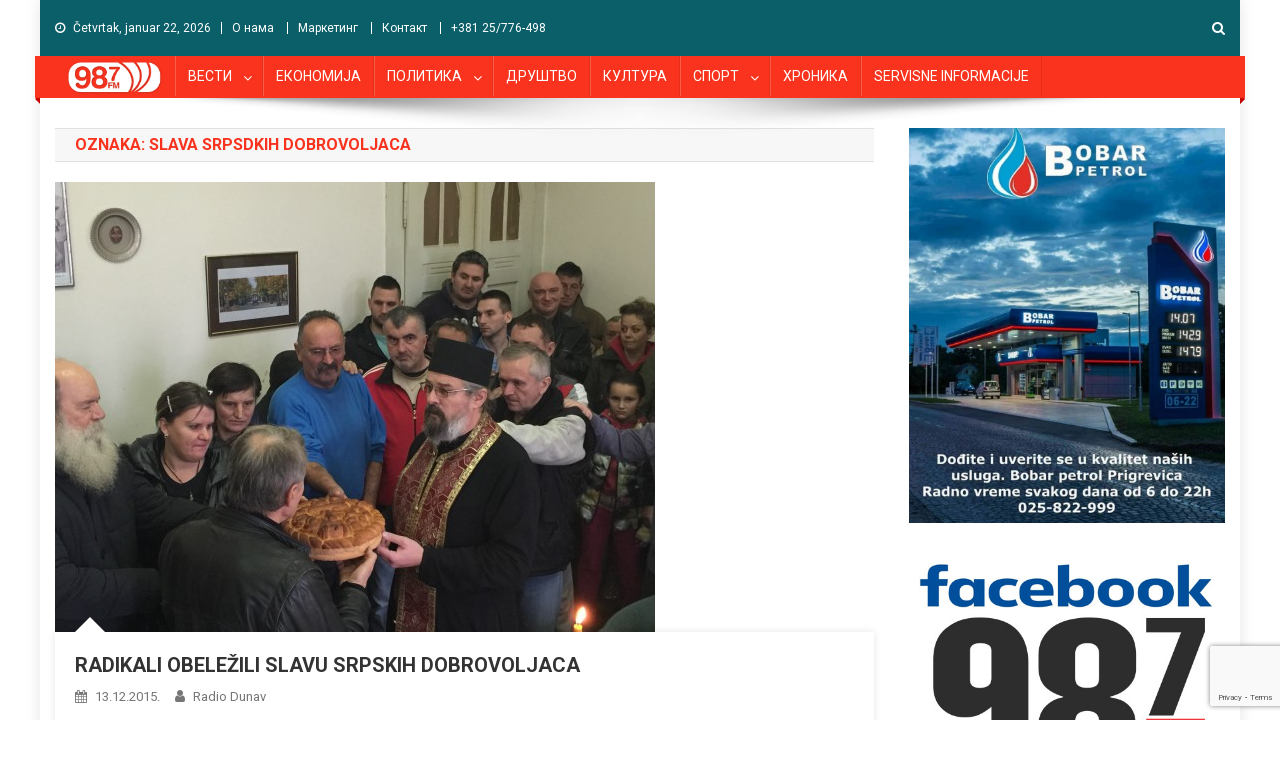

--- FILE ---
content_type: text/html; charset=UTF-8
request_url: https://www.radiodunav.com/tag/slava-srpsdkih-dobrovoljaca/
body_size: 15238
content:
<!doctype html>
<html lang="sr-RS">
<head>
<meta charset="UTF-8">
<meta name="viewport" content="width=device-width, initial-scale=1">
<link rel="profile" href="http://gmpg.org/xfn/11">
    <link rel="shortcut icon" href="https://www.radiodunav.com/favicon.png"/>
<meta name='robots' content='index, follow, max-image-preview:large, max-snippet:-1, max-video-preview:-1' />

	<!-- This site is optimized with the Yoast SEO plugin v26.8 - https://yoast.com/product/yoast-seo-wordpress/ -->
	<title>slava srpsdkih dobrovoljaca Archives - Radio Dunav</title>
	<link rel="canonical" href="https://www.radiodunav.com/tag/slava-srpsdkih-dobrovoljaca/" />
	<meta property="og:locale" content="sr_RS" />
	<meta property="og:type" content="article" />
	<meta property="og:title" content="slava srpsdkih dobrovoljaca Archives - Radio Dunav" />
	<meta property="og:url" content="https://www.radiodunav.com/tag/slava-srpsdkih-dobrovoljaca/" />
	<meta property="og:site_name" content="Radio Dunav" />
	<meta name="twitter:card" content="summary_large_image" />
	<script type="application/ld+json" class="yoast-schema-graph">{"@context":"https://schema.org","@graph":[{"@type":"CollectionPage","@id":"https://www.radiodunav.com/tag/slava-srpsdkih-dobrovoljaca/","url":"https://www.radiodunav.com/tag/slava-srpsdkih-dobrovoljaca/","name":"slava srpsdkih dobrovoljaca Archives - Radio Dunav","isPartOf":{"@id":"https://www.radiodunav.com/#website"},"primaryImageOfPage":{"@id":"https://www.radiodunav.com/tag/slava-srpsdkih-dobrovoljaca/#primaryimage"},"image":{"@id":"https://www.radiodunav.com/tag/slava-srpsdkih-dobrovoljaca/#primaryimage"},"thumbnailUrl":"https://www.radiodunav.com/wp-content/uploads/2015/12/IMG_78351-e1450016816902.jpg","breadcrumb":{"@id":"https://www.radiodunav.com/tag/slava-srpsdkih-dobrovoljaca/#breadcrumb"},"inLanguage":"sr-RS"},{"@type":"ImageObject","inLanguage":"sr-RS","@id":"https://www.radiodunav.com/tag/slava-srpsdkih-dobrovoljaca/#primaryimage","url":"https://www.radiodunav.com/wp-content/uploads/2015/12/IMG_78351-e1450016816902.jpg","contentUrl":"https://www.radiodunav.com/wp-content/uploads/2015/12/IMG_78351-e1450016816902.jpg","width":600,"height":450},{"@type":"BreadcrumbList","@id":"https://www.radiodunav.com/tag/slava-srpsdkih-dobrovoljaca/#breadcrumb","itemListElement":[{"@type":"ListItem","position":1,"name":"Home","item":"https://www.radiodunav.com/"},{"@type":"ListItem","position":2,"name":"slava srpsdkih dobrovoljaca"}]},{"@type":"WebSite","@id":"https://www.radiodunav.com/#website","url":"https://www.radiodunav.com/","name":"Radio Dunav","description":"98.7 Mhz  Apatin","publisher":{"@id":"https://www.radiodunav.com/#organization"},"potentialAction":[{"@type":"SearchAction","target":{"@type":"EntryPoint","urlTemplate":"https://www.radiodunav.com/?s={search_term_string}"},"query-input":{"@type":"PropertyValueSpecification","valueRequired":true,"valueName":"search_term_string"}}],"inLanguage":"sr-RS"},{"@type":"Organization","@id":"https://www.radiodunav.com/#organization","name":"Radio Dunav","url":"https://www.radiodunav.com/","logo":{"@type":"ImageObject","inLanguage":"sr-RS","@id":"https://www.radiodunav.com/#/schema/logo/image/","url":"https://www.radiodunav.com/wp-content/uploads/2018/11/cropped-radiodunav-logo-Plavi-306-1.png","contentUrl":"https://www.radiodunav.com/wp-content/uploads/2018/11/cropped-radiodunav-logo-Plavi-306-1.png","width":106,"height":45,"caption":"Radio Dunav"},"image":{"@id":"https://www.radiodunav.com/#/schema/logo/image/"}}]}</script>
	<!-- / Yoast SEO plugin. -->


<link rel='dns-prefetch' href='//fonts.googleapis.com' />
<link rel="alternate" type="application/rss+xml" title="Radio Dunav &raquo; dovod" href="https://www.radiodunav.com/feed/" />
<link rel="alternate" type="application/rss+xml" title="Radio Dunav &raquo; dovod komentara" href="https://www.radiodunav.com/comments/feed/" />
<link rel="alternate" type="application/rss+xml" title="Radio Dunav &raquo; dovod oznake slava srpsdkih dobrovoljaca" href="https://www.radiodunav.com/tag/slava-srpsdkih-dobrovoljaca/feed/" />
<style id='wp-img-auto-sizes-contain-inline-css' type='text/css'>
img:is([sizes=auto i],[sizes^="auto," i]){contain-intrinsic-size:3000px 1500px}
/*# sourceURL=wp-img-auto-sizes-contain-inline-css */
</style>
<style id='wp-emoji-styles-inline-css' type='text/css'>

	img.wp-smiley, img.emoji {
		display: inline !important;
		border: none !important;
		box-shadow: none !important;
		height: 1em !important;
		width: 1em !important;
		margin: 0 0.07em !important;
		vertical-align: -0.1em !important;
		background: none !important;
		padding: 0 !important;
	}
/*# sourceURL=wp-emoji-styles-inline-css */
</style>
<style id='wp-block-library-inline-css' type='text/css'>
:root{--wp-block-synced-color:#7a00df;--wp-block-synced-color--rgb:122,0,223;--wp-bound-block-color:var(--wp-block-synced-color);--wp-editor-canvas-background:#ddd;--wp-admin-theme-color:#007cba;--wp-admin-theme-color--rgb:0,124,186;--wp-admin-theme-color-darker-10:#006ba1;--wp-admin-theme-color-darker-10--rgb:0,107,160.5;--wp-admin-theme-color-darker-20:#005a87;--wp-admin-theme-color-darker-20--rgb:0,90,135;--wp-admin-border-width-focus:2px}@media (min-resolution:192dpi){:root{--wp-admin-border-width-focus:1.5px}}.wp-element-button{cursor:pointer}:root .has-very-light-gray-background-color{background-color:#eee}:root .has-very-dark-gray-background-color{background-color:#313131}:root .has-very-light-gray-color{color:#eee}:root .has-very-dark-gray-color{color:#313131}:root .has-vivid-green-cyan-to-vivid-cyan-blue-gradient-background{background:linear-gradient(135deg,#00d084,#0693e3)}:root .has-purple-crush-gradient-background{background:linear-gradient(135deg,#34e2e4,#4721fb 50%,#ab1dfe)}:root .has-hazy-dawn-gradient-background{background:linear-gradient(135deg,#faaca8,#dad0ec)}:root .has-subdued-olive-gradient-background{background:linear-gradient(135deg,#fafae1,#67a671)}:root .has-atomic-cream-gradient-background{background:linear-gradient(135deg,#fdd79a,#004a59)}:root .has-nightshade-gradient-background{background:linear-gradient(135deg,#330968,#31cdcf)}:root .has-midnight-gradient-background{background:linear-gradient(135deg,#020381,#2874fc)}:root{--wp--preset--font-size--normal:16px;--wp--preset--font-size--huge:42px}.has-regular-font-size{font-size:1em}.has-larger-font-size{font-size:2.625em}.has-normal-font-size{font-size:var(--wp--preset--font-size--normal)}.has-huge-font-size{font-size:var(--wp--preset--font-size--huge)}.has-text-align-center{text-align:center}.has-text-align-left{text-align:left}.has-text-align-right{text-align:right}.has-fit-text{white-space:nowrap!important}#end-resizable-editor-section{display:none}.aligncenter{clear:both}.items-justified-left{justify-content:flex-start}.items-justified-center{justify-content:center}.items-justified-right{justify-content:flex-end}.items-justified-space-between{justify-content:space-between}.screen-reader-text{border:0;clip-path:inset(50%);height:1px;margin:-1px;overflow:hidden;padding:0;position:absolute;width:1px;word-wrap:normal!important}.screen-reader-text:focus{background-color:#ddd;clip-path:none;color:#444;display:block;font-size:1em;height:auto;left:5px;line-height:normal;padding:15px 23px 14px;text-decoration:none;top:5px;width:auto;z-index:100000}html :where(.has-border-color){border-style:solid}html :where([style*=border-top-color]){border-top-style:solid}html :where([style*=border-right-color]){border-right-style:solid}html :where([style*=border-bottom-color]){border-bottom-style:solid}html :where([style*=border-left-color]){border-left-style:solid}html :where([style*=border-width]){border-style:solid}html :where([style*=border-top-width]){border-top-style:solid}html :where([style*=border-right-width]){border-right-style:solid}html :where([style*=border-bottom-width]){border-bottom-style:solid}html :where([style*=border-left-width]){border-left-style:solid}html :where(img[class*=wp-image-]){height:auto;max-width:100%}:where(figure){margin:0 0 1em}html :where(.is-position-sticky){--wp-admin--admin-bar--position-offset:var(--wp-admin--admin-bar--height,0px)}@media screen and (max-width:600px){html :where(.is-position-sticky){--wp-admin--admin-bar--position-offset:0px}}

/*# sourceURL=wp-block-library-inline-css */
</style><style id='global-styles-inline-css' type='text/css'>
:root{--wp--preset--aspect-ratio--square: 1;--wp--preset--aspect-ratio--4-3: 4/3;--wp--preset--aspect-ratio--3-4: 3/4;--wp--preset--aspect-ratio--3-2: 3/2;--wp--preset--aspect-ratio--2-3: 2/3;--wp--preset--aspect-ratio--16-9: 16/9;--wp--preset--aspect-ratio--9-16: 9/16;--wp--preset--color--black: #000000;--wp--preset--color--cyan-bluish-gray: #abb8c3;--wp--preset--color--white: #ffffff;--wp--preset--color--pale-pink: #f78da7;--wp--preset--color--vivid-red: #cf2e2e;--wp--preset--color--luminous-vivid-orange: #ff6900;--wp--preset--color--luminous-vivid-amber: #fcb900;--wp--preset--color--light-green-cyan: #7bdcb5;--wp--preset--color--vivid-green-cyan: #00d084;--wp--preset--color--pale-cyan-blue: #8ed1fc;--wp--preset--color--vivid-cyan-blue: #0693e3;--wp--preset--color--vivid-purple: #9b51e0;--wp--preset--gradient--vivid-cyan-blue-to-vivid-purple: linear-gradient(135deg,rgb(6,147,227) 0%,rgb(155,81,224) 100%);--wp--preset--gradient--light-green-cyan-to-vivid-green-cyan: linear-gradient(135deg,rgb(122,220,180) 0%,rgb(0,208,130) 100%);--wp--preset--gradient--luminous-vivid-amber-to-luminous-vivid-orange: linear-gradient(135deg,rgb(252,185,0) 0%,rgb(255,105,0) 100%);--wp--preset--gradient--luminous-vivid-orange-to-vivid-red: linear-gradient(135deg,rgb(255,105,0) 0%,rgb(207,46,46) 100%);--wp--preset--gradient--very-light-gray-to-cyan-bluish-gray: linear-gradient(135deg,rgb(238,238,238) 0%,rgb(169,184,195) 100%);--wp--preset--gradient--cool-to-warm-spectrum: linear-gradient(135deg,rgb(74,234,220) 0%,rgb(151,120,209) 20%,rgb(207,42,186) 40%,rgb(238,44,130) 60%,rgb(251,105,98) 80%,rgb(254,248,76) 100%);--wp--preset--gradient--blush-light-purple: linear-gradient(135deg,rgb(255,206,236) 0%,rgb(152,150,240) 100%);--wp--preset--gradient--blush-bordeaux: linear-gradient(135deg,rgb(254,205,165) 0%,rgb(254,45,45) 50%,rgb(107,0,62) 100%);--wp--preset--gradient--luminous-dusk: linear-gradient(135deg,rgb(255,203,112) 0%,rgb(199,81,192) 50%,rgb(65,88,208) 100%);--wp--preset--gradient--pale-ocean: linear-gradient(135deg,rgb(255,245,203) 0%,rgb(182,227,212) 50%,rgb(51,167,181) 100%);--wp--preset--gradient--electric-grass: linear-gradient(135deg,rgb(202,248,128) 0%,rgb(113,206,126) 100%);--wp--preset--gradient--midnight: linear-gradient(135deg,rgb(2,3,129) 0%,rgb(40,116,252) 100%);--wp--preset--font-size--small: 13px;--wp--preset--font-size--medium: 20px;--wp--preset--font-size--large: 36px;--wp--preset--font-size--x-large: 42px;--wp--preset--spacing--20: 0.44rem;--wp--preset--spacing--30: 0.67rem;--wp--preset--spacing--40: 1rem;--wp--preset--spacing--50: 1.5rem;--wp--preset--spacing--60: 2.25rem;--wp--preset--spacing--70: 3.38rem;--wp--preset--spacing--80: 5.06rem;--wp--preset--shadow--natural: 6px 6px 9px rgba(0, 0, 0, 0.2);--wp--preset--shadow--deep: 12px 12px 50px rgba(0, 0, 0, 0.4);--wp--preset--shadow--sharp: 6px 6px 0px rgba(0, 0, 0, 0.2);--wp--preset--shadow--outlined: 6px 6px 0px -3px rgb(255, 255, 255), 6px 6px rgb(0, 0, 0);--wp--preset--shadow--crisp: 6px 6px 0px rgb(0, 0, 0);}:where(.is-layout-flex){gap: 0.5em;}:where(.is-layout-grid){gap: 0.5em;}body .is-layout-flex{display: flex;}.is-layout-flex{flex-wrap: wrap;align-items: center;}.is-layout-flex > :is(*, div){margin: 0;}body .is-layout-grid{display: grid;}.is-layout-grid > :is(*, div){margin: 0;}:where(.wp-block-columns.is-layout-flex){gap: 2em;}:where(.wp-block-columns.is-layout-grid){gap: 2em;}:where(.wp-block-post-template.is-layout-flex){gap: 1.25em;}:where(.wp-block-post-template.is-layout-grid){gap: 1.25em;}.has-black-color{color: var(--wp--preset--color--black) !important;}.has-cyan-bluish-gray-color{color: var(--wp--preset--color--cyan-bluish-gray) !important;}.has-white-color{color: var(--wp--preset--color--white) !important;}.has-pale-pink-color{color: var(--wp--preset--color--pale-pink) !important;}.has-vivid-red-color{color: var(--wp--preset--color--vivid-red) !important;}.has-luminous-vivid-orange-color{color: var(--wp--preset--color--luminous-vivid-orange) !important;}.has-luminous-vivid-amber-color{color: var(--wp--preset--color--luminous-vivid-amber) !important;}.has-light-green-cyan-color{color: var(--wp--preset--color--light-green-cyan) !important;}.has-vivid-green-cyan-color{color: var(--wp--preset--color--vivid-green-cyan) !important;}.has-pale-cyan-blue-color{color: var(--wp--preset--color--pale-cyan-blue) !important;}.has-vivid-cyan-blue-color{color: var(--wp--preset--color--vivid-cyan-blue) !important;}.has-vivid-purple-color{color: var(--wp--preset--color--vivid-purple) !important;}.has-black-background-color{background-color: var(--wp--preset--color--black) !important;}.has-cyan-bluish-gray-background-color{background-color: var(--wp--preset--color--cyan-bluish-gray) !important;}.has-white-background-color{background-color: var(--wp--preset--color--white) !important;}.has-pale-pink-background-color{background-color: var(--wp--preset--color--pale-pink) !important;}.has-vivid-red-background-color{background-color: var(--wp--preset--color--vivid-red) !important;}.has-luminous-vivid-orange-background-color{background-color: var(--wp--preset--color--luminous-vivid-orange) !important;}.has-luminous-vivid-amber-background-color{background-color: var(--wp--preset--color--luminous-vivid-amber) !important;}.has-light-green-cyan-background-color{background-color: var(--wp--preset--color--light-green-cyan) !important;}.has-vivid-green-cyan-background-color{background-color: var(--wp--preset--color--vivid-green-cyan) !important;}.has-pale-cyan-blue-background-color{background-color: var(--wp--preset--color--pale-cyan-blue) !important;}.has-vivid-cyan-blue-background-color{background-color: var(--wp--preset--color--vivid-cyan-blue) !important;}.has-vivid-purple-background-color{background-color: var(--wp--preset--color--vivid-purple) !important;}.has-black-border-color{border-color: var(--wp--preset--color--black) !important;}.has-cyan-bluish-gray-border-color{border-color: var(--wp--preset--color--cyan-bluish-gray) !important;}.has-white-border-color{border-color: var(--wp--preset--color--white) !important;}.has-pale-pink-border-color{border-color: var(--wp--preset--color--pale-pink) !important;}.has-vivid-red-border-color{border-color: var(--wp--preset--color--vivid-red) !important;}.has-luminous-vivid-orange-border-color{border-color: var(--wp--preset--color--luminous-vivid-orange) !important;}.has-luminous-vivid-amber-border-color{border-color: var(--wp--preset--color--luminous-vivid-amber) !important;}.has-light-green-cyan-border-color{border-color: var(--wp--preset--color--light-green-cyan) !important;}.has-vivid-green-cyan-border-color{border-color: var(--wp--preset--color--vivid-green-cyan) !important;}.has-pale-cyan-blue-border-color{border-color: var(--wp--preset--color--pale-cyan-blue) !important;}.has-vivid-cyan-blue-border-color{border-color: var(--wp--preset--color--vivid-cyan-blue) !important;}.has-vivid-purple-border-color{border-color: var(--wp--preset--color--vivid-purple) !important;}.has-vivid-cyan-blue-to-vivid-purple-gradient-background{background: var(--wp--preset--gradient--vivid-cyan-blue-to-vivid-purple) !important;}.has-light-green-cyan-to-vivid-green-cyan-gradient-background{background: var(--wp--preset--gradient--light-green-cyan-to-vivid-green-cyan) !important;}.has-luminous-vivid-amber-to-luminous-vivid-orange-gradient-background{background: var(--wp--preset--gradient--luminous-vivid-amber-to-luminous-vivid-orange) !important;}.has-luminous-vivid-orange-to-vivid-red-gradient-background{background: var(--wp--preset--gradient--luminous-vivid-orange-to-vivid-red) !important;}.has-very-light-gray-to-cyan-bluish-gray-gradient-background{background: var(--wp--preset--gradient--very-light-gray-to-cyan-bluish-gray) !important;}.has-cool-to-warm-spectrum-gradient-background{background: var(--wp--preset--gradient--cool-to-warm-spectrum) !important;}.has-blush-light-purple-gradient-background{background: var(--wp--preset--gradient--blush-light-purple) !important;}.has-blush-bordeaux-gradient-background{background: var(--wp--preset--gradient--blush-bordeaux) !important;}.has-luminous-dusk-gradient-background{background: var(--wp--preset--gradient--luminous-dusk) !important;}.has-pale-ocean-gradient-background{background: var(--wp--preset--gradient--pale-ocean) !important;}.has-electric-grass-gradient-background{background: var(--wp--preset--gradient--electric-grass) !important;}.has-midnight-gradient-background{background: var(--wp--preset--gradient--midnight) !important;}.has-small-font-size{font-size: var(--wp--preset--font-size--small) !important;}.has-medium-font-size{font-size: var(--wp--preset--font-size--medium) !important;}.has-large-font-size{font-size: var(--wp--preset--font-size--large) !important;}.has-x-large-font-size{font-size: var(--wp--preset--font-size--x-large) !important;}
/*# sourceURL=global-styles-inline-css */
</style>

<style id='classic-theme-styles-inline-css' type='text/css'>
/*! This file is auto-generated */
.wp-block-button__link{color:#fff;background-color:#32373c;border-radius:9999px;box-shadow:none;text-decoration:none;padding:calc(.667em + 2px) calc(1.333em + 2px);font-size:1.125em}.wp-block-file__button{background:#32373c;color:#fff;text-decoration:none}
/*# sourceURL=/wp-includes/css/classic-themes.min.css */
</style>
<link rel='stylesheet' id='contact-form-7-css' href='https://www.radiodunav.com/wp-content/plugins/contact-form-7/includes/css/styles.css?ver=6.1.4' type='text/css' media='all' />
<link rel='stylesheet' id='news-portal-fonts-css' href='https://fonts.googleapis.com/css?family=Roboto+Condensed%3A300italic%2C400italic%2C700italic%2C400%2C300%2C700%7CRoboto%3A300%2C400%2C400i%2C500%2C700%7CTitillium+Web%3A400%2C600%2C700%2C300&#038;subset=latin%2Clatin-ext' type='text/css' media='all' />
<link rel='stylesheet' id='font-awesome-css' href='https://www.radiodunav.com/wp-content/themes/news-portal/assets/library/font-awesome/css/font-awesome.min.css?ver=4.7.0' type='text/css' media='all' />
<link rel='stylesheet' id='lightslider-style-css' href='https://www.radiodunav.com/wp-content/themes/news-portal/assets/library/lightslider/css/lightslider.min.css?ver=1.1.6' type='text/css' media='all' />
<link rel='stylesheet' id='news-portal-style-css' href='https://www.radiodunav.com/wp-content/themes/news-portal/style.css?ver=22.1.9' type='text/css' media='all' />
<style id='news-portal-style-inline-css' type='text/css'>
.category-button.np-cat-22740 a{background:#00a9e0}
.category-button.np-cat-22740 a:hover{background:#0077ae}
.np-block-title .np-cat-22740{color:#00a9e0}
.category-button.np-cat-17 a{background:#ea2d10}
.category-button.np-cat-17 a:hover{background:#b80000}
.np-block-title .np-cat-17{color:#ea2d10}
.category-button.np-cat-4844 a{background:#00a9e0}
.category-button.np-cat-4844 a:hover{background:#0077ae}
.np-block-title .np-cat-4844{color:#00a9e0}
.category-button.np-cat-3141 a{background:#00a9e0}
.category-button.np-cat-3141 a:hover{background:#0077ae}
.np-block-title .np-cat-3141{color:#00a9e0}
.category-button.np-cat-7085 a{background:#00a9e0}
.category-button.np-cat-7085 a:hover{background:#0077ae}
.np-block-title .np-cat-7085{color:#00a9e0}
.category-button.np-cat-39 a{background:#00a9e0}
.category-button.np-cat-39 a:hover{background:#0077ae}
.np-block-title .np-cat-39{color:#00a9e0}
.category-button.np-cat-21 a{background:#00a9e0}
.category-button.np-cat-21 a:hover{background:#0077ae}
.np-block-title .np-cat-21{color:#00a9e0}
.category-button.np-cat-26 a{background:#00a9e0}
.category-button.np-cat-26 a:hover{background:#0077ae}
.np-block-title .np-cat-26{color:#00a9e0}
.category-button.np-cat-12467 a{background:#00a9e0}
.category-button.np-cat-12467 a:hover{background:#0077ae}
.np-block-title .np-cat-12467{color:#00a9e0}
.category-button.np-cat-30 a{background:#00a9e0}
.category-button.np-cat-30 a:hover{background:#0077ae}
.np-block-title .np-cat-30{color:#00a9e0}
.category-button.np-cat-23 a{background:#00a9e0}
.category-button.np-cat-23 a:hover{background:#0077ae}
.np-block-title .np-cat-23{color:#00a9e0}
.category-button.np-cat-7083 a{background:#00a9e0}
.category-button.np-cat-7083 a:hover{background:#0077ae}
.np-block-title .np-cat-7083{color:#00a9e0}
.category-button.np-cat-28 a{background:#00a9e0}
.category-button.np-cat-28 a:hover{background:#0077ae}
.np-block-title .np-cat-28{color:#00a9e0}
.category-button.np-cat-16825 a{background:#00a9e0}
.category-button.np-cat-16825 a:hover{background:#0077ae}
.np-block-title .np-cat-16825{color:#00a9e0}
.category-button.np-cat-16826 a{background:#00a9e0}
.category-button.np-cat-16826 a:hover{background:#0077ae}
.np-block-title .np-cat-16826{color:#00a9e0}
.category-button.np-cat-21562 a{background:#00a9e0}
.category-button.np-cat-21562 a:hover{background:#0077ae}
.np-block-title .np-cat-21562{color:#00a9e0}
.category-button.np-cat-31 a{background:#00a9e0}
.category-button.np-cat-31 a:hover{background:#0077ae}
.np-block-title .np-cat-31{color:#00a9e0}
.category-button.np-cat-24 a{background:#00a9e0}
.category-button.np-cat-24 a:hover{background:#0077ae}
.np-block-title .np-cat-24{color:#00a9e0}
.category-button.np-cat-32 a{background:#00a9e0}
.category-button.np-cat-32 a:hover{background:#0077ae}
.np-block-title .np-cat-32{color:#00a9e0}
.category-button.np-cat-33 a{background:#00a9e0}
.category-button.np-cat-33 a:hover{background:#0077ae}
.np-block-title .np-cat-33{color:#00a9e0}
.category-button.np-cat-22 a{background:#00a9e0}
.category-button.np-cat-22 a:hover{background:#0077ae}
.np-block-title .np-cat-22{color:#00a9e0}
.category-button.np-cat-10740 a{background:#00a9e0}
.category-button.np-cat-10740 a:hover{background:#0077ae}
.np-block-title .np-cat-10740{color:#00a9e0}
.category-button.np-cat-2750 a{background:#00a9e0}
.category-button.np-cat-2750 a:hover{background:#0077ae}
.np-block-title .np-cat-2750{color:#00a9e0}
.category-button.np-cat-12528 a{background:#00a9e0}
.category-button.np-cat-12528 a:hover{background:#0077ae}
.np-block-title .np-cat-12528{color:#00a9e0}
.category-button.np-cat-2635 a{background:#00a9e0}
.category-button.np-cat-2635 a:hover{background:#0077ae}
.np-block-title .np-cat-2635{color:#00a9e0}
.category-button.np-cat-29 a{background:#00a9e0}
.category-button.np-cat-29 a:hover{background:#0077ae}
.np-block-title .np-cat-29{color:#00a9e0}
.category-button.np-cat-18 a{background:#00a9e0}
.category-button.np-cat-18 a:hover{background:#0077ae}
.np-block-title .np-cat-18{color:#00a9e0}
.category-button.np-cat-5040 a{background:#00a9e0}
.category-button.np-cat-5040 a:hover{background:#0077ae}
.np-block-title .np-cat-5040{color:#00a9e0}
.category-button.np-cat-19 a{background:#00a9e0}
.category-button.np-cat-19 a:hover{background:#0077ae}
.np-block-title .np-cat-19{color:#00a9e0}
.category-button.np-cat-1 a{background:#00a9e0}
.category-button.np-cat-1 a:hover{background:#0077ae}
.np-block-title .np-cat-1{color:#00a9e0}
.category-button.np-cat-27 a{background:#00a9e0}
.category-button.np-cat-27 a:hover{background:#0077ae}
.np-block-title .np-cat-27{color:#00a9e0}
.category-button.np-cat-20 a{background:#00a9e0}
.category-button.np-cat-20 a:hover{background:#0077ae}
.np-block-title .np-cat-20{color:#00a9e0}
.category-button.np-cat-40 a{background:#00a9e0}
.category-button.np-cat-40 a:hover{background:#0077ae}
.np-block-title .np-cat-40{color:#00a9e0}
.category-button.np-cat-25 a{background:#9a00a5}
.category-button.np-cat-25 a:hover{background:#680073}
.np-block-title .np-cat-25{color:#9a00a5}
.category-button.np-cat-12289 a{background:#00a9e0}
.category-button.np-cat-12289 a:hover{background:#0077ae}
.np-block-title .np-cat-12289{color:#00a9e0}
.category-button.np-cat-14747 a{background:#00a9e0}
.category-button.np-cat-14747 a:hover{background:#0077ae}
.np-block-title .np-cat-14747{color:#00a9e0}
.category-button.np-cat-25184 a{background:#00a9e0}
.category-button.np-cat-25184 a:hover{background:#0077ae}
.np-block-title .np-cat-25184{color:#00a9e0}
.navigation .nav-links a,.bttn,button,input[type='button'],input[type='reset'],input[type='submit'],.navigation .nav-links a:hover,.bttn:hover,button,input[type='button']:hover,input[type='reset']:hover,input[type='submit']:hover,.widget_search .search-submit,.edit-link .post-edit-link,.reply .comment-reply-link,.np-top-header-wrap,.np-header-menu-wrapper,#site-navigation ul.sub-menu,#site-navigation ul.children,.np-header-menu-wrapper::before,.np-header-menu-wrapper::after,.np-header-search-wrapper .search-form-main .search-submit,.news_portal_slider .lSAction > a:hover,.news_portal_default_tabbed ul.widget-tabs li,.np-full-width-title-nav-wrap .carousel-nav-action .carousel-controls:hover,.news_portal_social_media .social-link a,.np-archive-more .np-button:hover,.error404 .page-title,#np-scrollup,.news_portal_featured_slider .slider-posts .lSAction > a:hover,div.wpforms-container-full .wpforms-form input[type='submit'],div.wpforms-container-full .wpforms-form button[type='submit'],div.wpforms-container-full .wpforms-form .wpforms-page-button,div.wpforms-container-full .wpforms-form input[type='submit']:hover,div.wpforms-container-full .wpforms-form button[type='submit']:hover,div.wpforms-container-full .wpforms-form .wpforms-page-button:hover{background:#f9331d}
.home .np-home-icon a,.np-home-icon a:hover,#site-navigation ul li:hover > a,#site-navigation ul li.current-menu-item > a,#site-navigation ul li.current_page_item > a,#site-navigation ul li.current-menu-ancestor > a,.news_portal_default_tabbed ul.widget-tabs li.ui-tabs-active,.news_portal_default_tabbed ul.widget-tabs li:hover{background:#c70100}
.np-header-menu-block-wrap::before,.np-header-menu-block-wrap::after{border-right-color:#c70100}
a,a:hover,a:focus,a:active,.widget a:hover,.widget a:hover::before,.widget li:hover::before,.entry-footer a:hover,.comment-author .fn .url:hover,#cancel-comment-reply-link,#cancel-comment-reply-link:before,.logged-in-as a,.np-slide-content-wrap .post-title a:hover,#top-footer .widget a:hover,#top-footer .widget a:hover:before,#top-footer .widget li:hover:before,.news_portal_featured_posts .np-single-post .np-post-content .np-post-title a:hover,.news_portal_fullwidth_posts .np-single-post .np-post-title a:hover,.news_portal_block_posts .layout3 .np-primary-block-wrap .np-single-post .np-post-title a:hover,.news_portal_featured_posts .layout2 .np-single-post-wrap .np-post-content .np-post-title a:hover,.np-block-title,.widget-title,.page-header .page-title,.np-related-title,.np-post-meta span:hover,.np-post-meta span a:hover,.news_portal_featured_posts .layout2 .np-single-post-wrap .np-post-content .np-post-meta span:hover,.news_portal_featured_posts .layout2 .np-single-post-wrap .np-post-content .np-post-meta span a:hover,.np-post-title.small-size a:hover,#footer-navigation ul li a:hover,.entry-title a:hover,.entry-meta span a:hover,.entry-meta span:hover,.np-post-meta span:hover,.np-post-meta span a:hover,.news_portal_featured_posts .np-single-post-wrap .np-post-content .np-post-meta span:hover,.news_portal_featured_posts .np-single-post-wrap .np-post-content .np-post-meta span a:hover,.news_portal_featured_slider .featured-posts .np-single-post .np-post-content .np-post-title a:hover{color:#f9331d}
.navigation .nav-links a,.bttn,button,input[type='button'],input[type='reset'],input[type='submit'],.widget_search .search-submit,.np-archive-more .np-button:hover{border-color:#f9331d}
.comment-list .comment-body,.np-header-search-wrapper .search-form-main{border-top-color:#f9331d}
.np-header-search-wrapper .search-form-main:before{border-bottom-color:#f9331d}
@media (max-width:768px){#site-navigation,.main-small-navigation li.current-menu-item > .sub-toggle i{background:#f9331d !important}}
.site-title,.site-description{position:absolute;clip:rect(1px,1px,1px,1px)}
/*# sourceURL=news-portal-style-inline-css */
</style>
<link rel='stylesheet' id='news-portal-responsive-style-css' href='https://www.radiodunav.com/wp-content/themes/news-portal/assets/css/np-responsive.css?ver=1.0.0' type='text/css' media='all' />
<script type="text/javascript" src="https://www.radiodunav.com/wp-includes/js/jquery/jquery.min.js?ver=3.7.1" id="jquery-core-js"></script>
<script type="text/javascript" src="https://www.radiodunav.com/wp-includes/js/jquery/jquery-migrate.min.js?ver=3.4.1" id="jquery-migrate-js"></script>
<link rel="https://api.w.org/" href="https://www.radiodunav.com/wp-json/" /><link rel="alternate" title="JSON" type="application/json" href="https://www.radiodunav.com/wp-json/wp/v2/tags/5196" /><link rel="EditURI" type="application/rsd+xml" title="RSD" href="https://www.radiodunav.com/xmlrpc.php?rsd" />
<meta name="generator" content="WordPress 6.9" />
<!-- Google tag (gtag.js) -->
<script async src="https://www.googletagmanager.com/gtag/js?id=G-3GN6Q22289"></script>
<script>
  window.dataLayer = window.dataLayer || [];
  function gtag(){dataLayer.push(arguments);}
  gtag('js', new Date());

  gtag('config', 'G-3GN6Q22289');
</script><link rel="icon" href="https://www.radiodunav.com/wp-content/uploads/2018/11/cropped-favicon512-32x32.png" sizes="32x32" />
<link rel="icon" href="https://www.radiodunav.com/wp-content/uploads/2018/11/cropped-favicon512-192x192.png" sizes="192x192" />
<link rel="apple-touch-icon" href="https://www.radiodunav.com/wp-content/uploads/2018/11/cropped-favicon512-180x180.png" />
<meta name="msapplication-TileImage" content="https://www.radiodunav.com/wp-content/uploads/2018/11/cropped-favicon512-270x270.png" />
	<meta property="fb:app_id" content="700009492947558" />
<link rel='stylesheet' id='mediaelement-css' href='https://www.radiodunav.com/wp-includes/js/mediaelement/mediaelementplayer-legacy.min.css?ver=4.2.17' type='text/css' media='all' />
<link rel='stylesheet' id='wp-mediaelement-css' href='https://www.radiodunav.com/wp-includes/js/mediaelement/wp-mediaelement.min.css?ver=6.9' type='text/css' media='all' />
</head>

<body class="archive tag tag-slava-srpsdkih-dobrovoljaca tag-5196 wp-custom-logo wp-theme-news-portal group-blog hfeed right-sidebar boxed_layout archive-classic">

	
<div id="page" class="site">
	<div class="np-top-header-wrap dark-bg"><div class="mt-container d-flex justify-content-between">        <div class="np-top-left-section-wrapper">
            <div class="date-section">Četvrtak, januar 22, 2026</div>
                            <nav id="top-navigation" class="top-navigation" role="navigation">
                    <div class="menu-above-container"><ul id="top-menu" class="menu"><li id="menu-item-49" class="menu-item menu-item-type-post_type menu-item-object-page menu-item-49"><a href="https://www.radiodunav.com/o-nama/">О нама</a></li>
<li id="menu-item-48" class="menu-item menu-item-type-post_type menu-item-object-page menu-item-48"><a href="https://www.radiodunav.com/marketing/">Маркетинг</a></li>
<li id="menu-item-47" class="menu-item menu-item-type-post_type menu-item-object-page menu-item-47"><a href="https://www.radiodunav.com/kontakt/">Контакт</a></li>
<li id="menu-item-51783" class="menu-item menu-item-type-custom menu-item-object-custom menu-item-51783"><a href="tel:%20+38125776498">+381 25/776-498</a></li>
</ul></div>                </nav><!-- #site-navigation -->
                    </div><!-- .np-top-left-section-wrapper -->

        <div class="np-header-search-wrapper">
            <span class="search-main"><i class="fa fa-search"></i></span>
            <div class="search-form-main np-clearfix">
                <form role="search" method="get" class="search-form" action="https://www.radiodunav.com/">
				<label>
					<span class="screen-reader-text">Pretraga za:</span>
					<input type="search" class="search-field" placeholder="Pretraga &hellip;" value="" name="s" />
				</label>
				<input type="submit" class="search-submit" value="Pretraži" />
			</form>            </div>
        </div>
        </div><!-- .mt-container --></div><!-- .np-top-header-wrap -->
	<header id="masthead" class="site-header" role="banner">        <div id="np-menu-wrap" class="np-header-menu-wrapper">
            <div class="np-header-menu-block-wrap">
                <div class="mt-container">

                                        <div class="np-home-icon">
                        <a href="https://www.radiodunav.com/" rel="home">
                            <img src="https://www.radiodunav.com/wp-content/themes/news-portal/assets/images/radiodunav-logo-Beli-306-1.png">
                        </a>
                    </div>
                    <a href="javascript:void(0)" class="menu-toggle hide"> <i class="fa fa-navicon"> </i> </a>
                    <nav id="site-navigation" class="main-navigation" role="navigation">
                        <div class="menu-top_menu-container"><ul id="primary-menu" class="menu"><li id="menu-item-110" class="menu-item menu-item-type-taxonomy menu-item-object-category menu-item-has-children menu-item-110"><a href="https://www.radiodunav.com/category/vesti/">ВЕСТИ</a>
<ul class="sub-menu">
	<li id="menu-item-111" class="menu-item menu-item-type-taxonomy menu-item-object-category menu-item-111"><a href="https://www.radiodunav.com/category/vesti/apatin-vesti/">АПАТИН</a></li>
	<li id="menu-item-114" class="menu-item menu-item-type-taxonomy menu-item-object-category menu-item-114"><a href="https://www.radiodunav.com/category/vesti/vojvodina/">ВОЈВОДИНА</a></li>
	<li id="menu-item-112" class="menu-item menu-item-type-taxonomy menu-item-object-category menu-item-112"><a href="https://www.radiodunav.com/category/vesti/srbija/">СРБИЈА</a></li>
	<li id="menu-item-113" class="menu-item menu-item-type-taxonomy menu-item-object-category menu-item-113"><a href="https://www.radiodunav.com/category/vesti/svet/">СВЕТ</a></li>
</ul>
</li>
<li id="menu-item-100" class="menu-item menu-item-type-taxonomy menu-item-object-category menu-item-100"><a href="https://www.radiodunav.com/category/ekonomija/">ЕКОНОМИЈА</a></li>
<li id="menu-item-104" class="menu-item menu-item-type-taxonomy menu-item-object-category menu-item-has-children menu-item-104"><a href="https://www.radiodunav.com/category/politika/">ПОЛИТИКА</a>
<ul class="sub-menu">
	<li id="menu-item-102128" class="menu-item menu-item-type-taxonomy menu-item-object-category menu-item-102128"><a href="https://www.radiodunav.com/category/izbori-2020/">IZBORI 2023</a></li>
</ul>
</li>
<li id="menu-item-158" class="menu-item menu-item-type-taxonomy menu-item-object-category menu-item-158"><a href="https://www.radiodunav.com/category/drustvo/">ДРУШТВО</a></li>
<li id="menu-item-103" class="menu-item menu-item-type-taxonomy menu-item-object-category menu-item-103"><a href="https://www.radiodunav.com/category/kultura/">КУЛТУРА</a></li>
<li id="menu-item-105" class="menu-item menu-item-type-taxonomy menu-item-object-category menu-item-has-children menu-item-105"><a href="https://www.radiodunav.com/category/sport/">СПОРТ</a>
<ul class="sub-menu">
	<li id="menu-item-106" class="menu-item menu-item-type-taxonomy menu-item-object-category menu-item-106"><a href="https://www.radiodunav.com/category/sport/fudbal/">ФУДБАЛ</a></li>
	<li id="menu-item-107" class="menu-item menu-item-type-taxonomy menu-item-object-category menu-item-107"><a href="https://www.radiodunav.com/category/sport/kosarka/">КОШАРКА</a></li>
	<li id="menu-item-108" class="menu-item menu-item-type-taxonomy menu-item-object-category menu-item-108"><a href="https://www.radiodunav.com/category/sport/odbojka/">ОДБОЈКА</a></li>
	<li id="menu-item-109" class="menu-item menu-item-type-taxonomy menu-item-object-category menu-item-109"><a href="https://www.radiodunav.com/category/sport/ostali-sportovi/">ОСТАЛИ СПОРТОВИ</a></li>
</ul>
</li>
<li id="menu-item-101" class="menu-item menu-item-type-taxonomy menu-item-object-category menu-item-101"><a href="https://www.radiodunav.com/category/hronika/">ХРОНИКА</a></li>
<li id="menu-item-78287" class="menu-item menu-item-type-taxonomy menu-item-object-category menu-item-78287"><a href="https://www.radiodunav.com/category/servisne-informacije/">SERVISNE INFORMACIJE</a></li>
</ul></div>                    </nav><!-- #site-navigation -->


                </div>
            </div>
        </div><!-- .np-header-menu-wrapper -->
        </header><!-- .site-header -->
	

	
	<div id="content" class="site-content">
		<div class="mt-container">
	<div id="primary" class="content-area">
		<main id="main" class="site-main" role="main">

		
			<header class="page-header">
				<h1 class="page-title">Oznaka: <span>slava srpsdkih dobrovoljaca</span></h1>			</header><!-- .page-header -->

			
<article id="post-17733" class="post-17733 post type-post status-publish format-standard has-post-thumbnail hentry category-apatin-vesti category-politika category-sombor-vesti-2 category-srbija category-svet category-vesti category-vojvodina tag-3532 tag-apatin tag-slava-srpsdkih-dobrovoljaca">	

	<div class="np-article-thumb">
		<a href="https://www.radiodunav.com/radikali-obelezili-slavu-srpskih-dobrovoljaca/">
			<img width="600" height="450" src="https://www.radiodunav.com/wp-content/uploads/2015/12/IMG_78351-e1450016816902.jpg" class="attachment-full size-full wp-post-image" alt="" decoding="async" fetchpriority="high" />		</a>
	</div><!-- .np-article-thumb -->

	<div class="np-archive-post-content-wrapper">

		<header class="entry-header">
			<h2 class="entry-title"><a href="https://www.radiodunav.com/radikali-obelezili-slavu-srpskih-dobrovoljaca/" rel="bookmark">RADIKALI OBELEŽILI SLAVU SRPSKIH DOBROVOLJACA</a></h2>					<div class="entry-meta">
						<span class="posted-on"> <a href="https://www.radiodunav.com/radikali-obelezili-slavu-srpskih-dobrovoljaca/" rel="bookmark"><time class="entry-date published updated" datetime="2015-12-13T16:27:12+01:00">13.12.2015.</time></a></span><span class="byline">  <span class="author vcard"><a class="url fn n" href="https://www.radiodunav.com/author/radiodunav/">Radio Dunav</a></span></span>					</div><!-- .entry-meta -->
					</header><!-- .entry-header -->

		<div class="entry-content">
			<p>Danas je u prostorijama Opštinskog odbora Srpske radikalne stranke u u Apatinu obeležen Sveti Andrej Prvozvani – slava srpskih dobrovoljaca. Slavskoj svečanosti i službi koju je održao paroh apatinski, Protonamesnik Dragan Štević , prisustvovalo je dvadesetak dobrovoljaca i članova SRS-a.Ovogodišnji kum slave je bio Zoran Vrućan i on je predao kumstvo Vasi Tadiću.</p>
			<span class="np-archive-more"><a href="https://www.radiodunav.com/radikali-obelezili-slavu-srpskih-dobrovoljaca/" class="np-button"><i class="fa fa-arrow-circle-o-right"></i>Pročitaj još</a></span>
		</div><!-- .entry-content -->

		<footer class="entry-footer">
					</footer><!-- .entry-footer -->
	</div><!-- .np-archive-post-content-wrapper -->
</article><!-- #post-17733 -->
		</main><!-- #main -->
	</div><!-- #primary -->
    <aside id="secondary" class="widget-area" role="complementary">
        <section id="news_portal_ads_banner-27" class="widget news_portal_ads_banner">            <div class="np-ads-wrapper">
                                                    <img src="https://www.radiodunav.com/wp-content/uploads/2019/11/Bobar-Petrol-Prigrevica.jpg" />
                            </div><!-- .np-ads-wrapper -->
    </section><section id="news_portal_ads_banner-5" class="widget news_portal_ads_banner">            <div class="np-ads-wrapper">
                                                    <a href="https://www.facebook.com/radiodunav/" target="_blank" rel=""><img src="https://www.radiodunav.com/wp-content/uploads/2020/04/dunav-profil.jpg" /></a>
                            </div><!-- .np-ads-wrapper -->
    </section><section id="news_portal_recent_posts-3" class="widget news_portal_recent_posts">            <div class="np-recent-posts-wrapper">
                <h4 class="np-block-title">Најновије вести</h4><ul>                            <li>
                                <div class="np-single-post np-clearfix">
                                    <div class="np-post-thumb">
                                        <a href="https://www.radiodunav.com/pristajanje-na-nestajanje-do-kraja-januara-u-apatinskoj-biblioteci/">
                                            <img width="136" height="102" src="https://www.radiodunav.com/wp-content/uploads/2025/12/Pristajanje-na-nestajanje-naslovna-136x102.jpg" class="attachment-news-portal-block-thumb size-news-portal-block-thumb wp-post-image" alt="" decoding="async" loading="lazy" srcset="https://www.radiodunav.com/wp-content/uploads/2025/12/Pristajanje-na-nestajanje-naslovna-136x102.jpg 136w, https://www.radiodunav.com/wp-content/uploads/2025/12/Pristajanje-na-nestajanje-naslovna-300x225.jpg 300w, https://www.radiodunav.com/wp-content/uploads/2025/12/Pristajanje-na-nestajanje-naslovna-768x576.jpg 768w, https://www.radiodunav.com/wp-content/uploads/2025/12/Pristajanje-na-nestajanje-naslovna.jpg 867w" sizes="auto, (max-width: 136px) 100vw, 136px" />                                        </a>
                                    </div><!-- .np-post-thumb -->
                                    <div class="np-post-content">
                                        <h3 class="np-post-title small-size"><a href="https://www.radiodunav.com/pristajanje-na-nestajanje-do-kraja-januara-u-apatinskoj-biblioteci/">“ПРИСТАЈАЊЕ НА НЕСТАЈАЊЕ” ДО КРАЈА ЈАНУАРА У АПАТИНСКОЈ БИБЛИОТЕЦИ</a></h3>
                                        <div class="np-post-meta"><span class="posted-on"> <a href="https://www.radiodunav.com/pristajanje-na-nestajanje-do-kraja-januara-u-apatinskoj-biblioteci/" rel="bookmark"><time class="entry-date published" datetime="2026-01-22T13:25:44+01:00">22.01.2026.</time><time class="updated" datetime="2026-01-22T13:25:45+01:00">22.01.2026.</time></a></span><span class="byline">  <span class="author vcard"><a class="url fn n" href="https://www.radiodunav.com/author/radiodunav/">Radio Dunav</a></span></span></div>
                                    </div><!-- .np-post-content -->
                                </div><!-- .np-single-post -->
                            </li>
                                            <li>
                                <div class="np-single-post np-clearfix">
                                    <div class="np-post-thumb">
                                        <a href="https://www.radiodunav.com/odrzana-73-sednica-gradskog-veca-u-somboru/">
                                            <img width="136" height="102" src="https://www.radiodunav.com/wp-content/uploads/2026/01/Sednica-Gradsko-vece-So-136x102.jpg" class="attachment-news-portal-block-thumb size-news-portal-block-thumb wp-post-image" alt="" decoding="async" loading="lazy" />                                        </a>
                                    </div><!-- .np-post-thumb -->
                                    <div class="np-post-content">
                                        <h3 class="np-post-title small-size"><a href="https://www.radiodunav.com/odrzana-73-sednica-gradskog-veca-u-somboru/">ОДРЖАНА 73. СЕДНИЦА ГРАДСКОГ ВЕЋА У СОМБОРУ</a></h3>
                                        <div class="np-post-meta"><span class="posted-on"> <a href="https://www.radiodunav.com/odrzana-73-sednica-gradskog-veca-u-somboru/" rel="bookmark"><time class="entry-date published" datetime="2026-01-22T12:22:02+01:00">22.01.2026.</time><time class="updated" datetime="2026-01-22T12:22:03+01:00">22.01.2026.</time></a></span><span class="byline">  <span class="author vcard"><a class="url fn n" href="https://www.radiodunav.com/author/radiodunav/">Radio Dunav</a></span></span></div>
                                    </div><!-- .np-post-content -->
                                </div><!-- .np-single-post -->
                            </li>
                                            <li>
                                <div class="np-single-post np-clearfix">
                                    <div class="np-post-thumb">
                                        <a href="https://www.radiodunav.com/tri-filma-u-apatinskom-bioskopu-i-ovog-vikenda/">
                                            <img width="136" height="102" src="https://www.radiodunav.com/wp-content/uploads/2024/12/Velika-sala-kulturnog-centra-136x102.jpg" class="attachment-news-portal-block-thumb size-news-portal-block-thumb wp-post-image" alt="" decoding="async" loading="lazy" />                                        </a>
                                    </div><!-- .np-post-thumb -->
                                    <div class="np-post-content">
                                        <h3 class="np-post-title small-size"><a href="https://www.radiodunav.com/tri-filma-u-apatinskom-bioskopu-i-ovog-vikenda/">ТРИ ФИЛМА У АПАТИНСКОМ БИОСКОПУ И ОВОГ ВИКЕНДА</a></h3>
                                        <div class="np-post-meta"><span class="posted-on"> <a href="https://www.radiodunav.com/tri-filma-u-apatinskom-bioskopu-i-ovog-vikenda/" rel="bookmark"><time class="entry-date published" datetime="2026-01-22T09:43:31+01:00">22.01.2026.</time><time class="updated" datetime="2026-01-22T09:43:32+01:00">22.01.2026.</time></a></span><span class="byline">  <span class="author vcard"><a class="url fn n" href="https://www.radiodunav.com/author/radiodunav/">Radio Dunav</a></span></span></div>
                                    </div><!-- .np-post-content -->
                                </div><!-- .np-single-post -->
                            </li>
                                            <li>
                                <div class="np-single-post np-clearfix">
                                    <div class="np-post-thumb">
                                        <a href="https://www.radiodunav.com/pocinje-drzavni-sampionat-sitnih-zivotinja-republike-srbije/">
                                            <img width="136" height="102" src="https://www.radiodunav.com/wp-content/uploads/2026/01/Sombor-Razgledanje-ukrasnih-ptica-136x102.jpg" class="attachment-news-portal-block-thumb size-news-portal-block-thumb wp-post-image" alt="" decoding="async" loading="lazy" srcset="https://www.radiodunav.com/wp-content/uploads/2026/01/Sombor-Razgledanje-ukrasnih-ptica-136x102.jpg 136w, https://www.radiodunav.com/wp-content/uploads/2026/01/Sombor-Razgledanje-ukrasnih-ptica-300x225.jpg 300w, https://www.radiodunav.com/wp-content/uploads/2026/01/Sombor-Razgledanje-ukrasnih-ptica-1024x768.jpg 1024w, https://www.radiodunav.com/wp-content/uploads/2026/01/Sombor-Razgledanje-ukrasnih-ptica-768x576.jpg 768w, https://www.radiodunav.com/wp-content/uploads/2026/01/Sombor-Razgledanje-ukrasnih-ptica.jpg 1143w" sizes="auto, (max-width: 136px) 100vw, 136px" />                                        </a>
                                    </div><!-- .np-post-thumb -->
                                    <div class="np-post-content">
                                        <h3 class="np-post-title small-size"><a href="https://www.radiodunav.com/pocinje-drzavni-sampionat-sitnih-zivotinja-republike-srbije/">ПОЧИЊЕ ДРЖАВНИ ШАМПИОНАТ СИТНИХ ЖИВОТИЊА РЕПУБЛИКЕ СРБИЈЕ</a></h3>
                                        <div class="np-post-meta"><span class="posted-on"> <a href="https://www.radiodunav.com/pocinje-drzavni-sampionat-sitnih-zivotinja-republike-srbije/" rel="bookmark"><time class="entry-date published" datetime="2026-01-22T09:17:00+01:00">22.01.2026.</time><time class="updated" datetime="2026-01-22T09:17:24+01:00">22.01.2026.</time></a></span><span class="byline">  <span class="author vcard"><a class="url fn n" href="https://www.radiodunav.com/author/radiodunav/">Radio Dunav</a></span></span></div>
                                    </div><!-- .np-post-content -->
                                </div><!-- .np-single-post -->
                            </li>
                                            <li>
                                <div class="np-single-post np-clearfix">
                                    <div class="np-post-thumb">
                                        <a href="https://www.radiodunav.com/dobre-partije-brace-suput-u-dzokeru-uros-najbolji-kradljivac-lopti-polusezone/">
                                            <img width="136" height="102" src="https://www.radiodunav.com/wp-content/uploads/2025/02/mladost-dzoker-braca-suput-136x102.jpg" class="attachment-news-portal-block-thumb size-news-portal-block-thumb wp-post-image" alt="" decoding="async" loading="lazy" />                                        </a>
                                    </div><!-- .np-post-thumb -->
                                    <div class="np-post-content">
                                        <h3 class="np-post-title small-size"><a href="https://www.radiodunav.com/dobre-partije-brace-suput-u-dzokeru-uros-najbolji-kradljivac-lopti-polusezone/">ДОБРЕ ПАРТИЈЕ БРАЋЕ ШУПУТ У &#8220;ЏОКЕРУ&#8221;, УРОШ НАЈБОЉИ КРАДЉИВАЦ ЛОПТИ ПОЛУСЕЗОНЕ</a></h3>
                                        <div class="np-post-meta"><span class="posted-on"> <a href="https://www.radiodunav.com/dobre-partije-brace-suput-u-dzokeru-uros-najbolji-kradljivac-lopti-polusezone/" rel="bookmark"><time class="entry-date published" datetime="2026-01-22T09:06:05+01:00">22.01.2026.</time><time class="updated" datetime="2026-01-22T09:06:52+01:00">22.01.2026.</time></a></span><span class="byline">  <span class="author vcard"><a class="url fn n" href="https://www.radiodunav.com/author/radiodunav/">Radio Dunav</a></span></span></div>
                                    </div><!-- .np-post-content -->
                                </div><!-- .np-single-post -->
                            </li>
                </ul>            </div><!-- .np-recent-posts-wrapper -->
    </section><section id="news_portal_featured_posts-5" class="widget news_portal_featured_posts">        <div class="np-block-wrapper featured-posts np-clearfix">
            <h4 class="np-block-title">Сервисне информације</h4>            <div class="np-featured-posts-wrapper">
                                            <div class="np-single-post-wrap np-clearfix">
                                <div class="np-single-post">
                                    <div class="np-post-thumb">
                                        <a href="https://www.radiodunav.com/u-kupusini-mikrobioloski-neispravna-voda/">
                                            <img width="136" height="102" src="https://www.radiodunav.com/wp-content/uploads/2026/01/Vazno-obavestenje-136x102.jpg" class="attachment-news-portal-block-thumb size-news-portal-block-thumb wp-post-image" alt="" decoding="async" loading="lazy" />                                        </a>
                                    </div><!-- .np-post-thumb -->
                                    <div class="np-post-content">
                                        <h3 class="np-post-title small-size">
                                            <a href="https://www.radiodunav.com/u-kupusini-mikrobioloski-neispravna-voda/">

                                                У КУПУСИНИ МИКРОБИОЛОШКИ НЕИСП...                                            </a>
                                        </h3>
                                        <div class="np-post-meta"><span class="posted-on"> <a href="https://www.radiodunav.com/u-kupusini-mikrobioloski-neispravna-voda/" rel="bookmark"><time class="entry-date published" datetime="2026-01-13T12:46:45+01:00">13.01.2026.</time><time class="updated" datetime="2026-01-15T08:27:07+01:00">15.01.2026.</time></a></span><span class="byline">  <span class="author vcard"><a class="url fn n" href="https://www.radiodunav.com/author/radiodunav/">Radio Dunav</a></span></span></div>
                                    </div><!-- .np-post-content -->
                                </div> <!-- np-single-post -->
                            </div><!-- .np-single-post-wrap -->
                                            <div class="np-single-post-wrap np-clearfix">
                                <div class="np-single-post">
                                    <div class="np-post-thumb">
                                        <a href="https://www.radiodunav.com/vozila-zimske-sluzbe-jkp-nas-dom-na-terenu/">
                                            <img width="136" height="102" src="https://www.radiodunav.com/wp-content/uploads/2026/01/JKP-Sneg-136x102.jpg" class="attachment-news-portal-block-thumb size-news-portal-block-thumb wp-post-image" alt="" decoding="async" loading="lazy" />                                        </a>
                                    </div><!-- .np-post-thumb -->
                                    <div class="np-post-content">
                                        <h3 class="np-post-title small-size">
                                            <a href="https://www.radiodunav.com/vozila-zimske-sluzbe-jkp-nas-dom-na-terenu/">

                                                ВОЗИЛА ЗИМСКЕ СЛУЖБЕ ЈКП &#822...                                            </a>
                                        </h3>
                                        <div class="np-post-meta"><span class="posted-on"> <a href="https://www.radiodunav.com/vozila-zimske-sluzbe-jkp-nas-dom-na-terenu/" rel="bookmark"><time class="entry-date published" datetime="2026-01-05T12:34:49+01:00">05.01.2026.</time><time class="updated" datetime="2026-01-05T12:34:50+01:00">05.01.2026.</time></a></span><span class="byline">  <span class="author vcard"><a class="url fn n" href="https://www.radiodunav.com/author/radiodunav/">Radio Dunav</a></span></span></div>
                                    </div><!-- .np-post-content -->
                                </div> <!-- np-single-post -->
                            </div><!-- .np-single-post-wrap -->
                                            <div class="np-single-post-wrap np-clearfix">
                                <div class="np-single-post">
                                    <div class="np-post-thumb">
                                        <a href="https://www.radiodunav.com/radno-vreme-ustanova-i-marketa-za-vreme-novogodisnjih-i-bozicnih-praznika-2/">
                                            <img width="136" height="102" src="https://www.radiodunav.com/wp-content/uploads/2025/12/Svetofor-Apatin-136x102.jpg" class="attachment-news-portal-block-thumb size-news-portal-block-thumb wp-post-image" alt="" decoding="async" loading="lazy" srcset="https://www.radiodunav.com/wp-content/uploads/2025/12/Svetofor-Apatin-136x102.jpg 136w, https://www.radiodunav.com/wp-content/uploads/2025/12/Svetofor-Apatin-300x225.jpg 300w, https://www.radiodunav.com/wp-content/uploads/2025/12/Svetofor-Apatin-768x576.jpg 768w, https://www.radiodunav.com/wp-content/uploads/2025/12/Svetofor-Apatin.jpg 964w" sizes="auto, (max-width: 136px) 100vw, 136px" />                                        </a>
                                    </div><!-- .np-post-thumb -->
                                    <div class="np-post-content">
                                        <h3 class="np-post-title small-size">
                                            <a href="https://www.radiodunav.com/radno-vreme-ustanova-i-marketa-za-vreme-novogodisnjih-i-bozicnih-praznika-2/">

                                                РАДНО ВРЕМЕ УСТАНОВА И МАРКЕТА...                                            </a>
                                        </h3>
                                        <div class="np-post-meta"><span class="posted-on"> <a href="https://www.radiodunav.com/radno-vreme-ustanova-i-marketa-za-vreme-novogodisnjih-i-bozicnih-praznika-2/" rel="bookmark"><time class="entry-date published" datetime="2025-12-30T08:33:23+01:00">30.12.2025.</time><time class="updated" datetime="2025-12-30T09:23:55+01:00">30.12.2025.</time></a></span><span class="byline">  <span class="author vcard"><a class="url fn n" href="https://www.radiodunav.com/author/radiodunav/">Radio Dunav</a></span></span></div>
                                    </div><!-- .np-post-content -->
                                </div> <!-- np-single-post -->
                            </div><!-- .np-single-post-wrap -->
                                            <div class="np-single-post-wrap np-clearfix">
                                <div class="np-single-post">
                                    <div class="np-post-thumb">
                                        <a href="https://www.radiodunav.com/sutra-bez-struje-deo-prigrevacke-ulice-u-apatinu/">
                                            <img width="136" height="102" src="https://www.radiodunav.com/wp-content/uploads/2025/02/Nestanak-struje-naslovna-136x102.jpg" class="attachment-news-portal-block-thumb size-news-portal-block-thumb wp-post-image" alt="" decoding="async" loading="lazy" srcset="https://www.radiodunav.com/wp-content/uploads/2025/02/Nestanak-struje-naslovna-136x102.jpg 136w, https://www.radiodunav.com/wp-content/uploads/2025/02/Nestanak-struje-naslovna-300x223.jpg 300w, https://www.radiodunav.com/wp-content/uploads/2025/02/Nestanak-struje-naslovna-1024x760.jpg 1024w, https://www.radiodunav.com/wp-content/uploads/2025/02/Nestanak-struje-naslovna-768x570.jpg 768w, https://www.radiodunav.com/wp-content/uploads/2025/02/Nestanak-struje-naslovna.jpg 1200w" sizes="auto, (max-width: 136px) 100vw, 136px" />                                        </a>
                                    </div><!-- .np-post-thumb -->
                                    <div class="np-post-content">
                                        <h3 class="np-post-title small-size">
                                            <a href="https://www.radiodunav.com/sutra-bez-struje-deo-prigrevacke-ulice-u-apatinu/">

                                                СУТРА БЕЗ СТРУЈЕ ДЕО ПРИГРЕВАЧ...                                            </a>
                                        </h3>
                                        <div class="np-post-meta"><span class="posted-on"> <a href="https://www.radiodunav.com/sutra-bez-struje-deo-prigrevacke-ulice-u-apatinu/" rel="bookmark"><time class="entry-date published" datetime="2025-12-29T08:36:43+01:00">29.12.2025.</time><time class="updated" datetime="2025-12-29T08:36:44+01:00">29.12.2025.</time></a></span><span class="byline">  <span class="author vcard"><a class="url fn n" href="https://www.radiodunav.com/author/radiodunav/">Radio Dunav</a></span></span></div>
                                    </div><!-- .np-post-content -->
                                </div> <!-- np-single-post -->
                            </div><!-- .np-single-post-wrap -->
                            </div><!-- .np-featured-posts-wrapper -->
        </div><!--- .np-block-wrapper -->
    </section><section id="media_video-2" class="widget widget_media_video"><h4 class="np-block-title">Хит недеље</h4><div style="width:100%;" class="wp-video"><video class="wp-video-shortcode" id="video-121062-1" preload="metadata" controls="controls"><source type="video/youtube" src="https://www.youtube.com/watch?v=yOfynPzpaFA&#038;list=PLKUA473MWUv29Kkl4b1pCZ5vW4SzSQ1TS&#038;index=13&#038;_=1" /><a href="https://www.youtube.com/watch?v=yOfynPzpaFA&#038;list=PLKUA473MWUv29Kkl4b1pCZ5vW4SzSQ1TS&#038;index=13">https://www.youtube.com/watch?v=yOfynPzpaFA&#038;list=PLKUA473MWUv29Kkl4b1pCZ5vW4SzSQ1TS&#038;index=13</a></video></div></section><section id="news_portal_featured_posts-4" class="widget news_portal_featured_posts">        <div class="np-block-wrapper featured-posts np-clearfix">
            <h4 class="np-block-title">Разоткривање апатина</h4>            <div class="np-featured-posts-wrapper">
                                            <div class="np-single-post-wrap np-clearfix">
                                <div class="np-single-post">
                                    <div class="np-post-thumb">
                                        <a href="https://www.radiodunav.com/razotkrivanje-apatina-praznoverja-apatinskih-ribara/">
                                            <img width="136" height="102" src="https://www.radiodunav.com/wp-content/uploads/2023/10/razotkrivanje-apatina-ribari1-136x102.jpg" class="attachment-news-portal-block-thumb size-news-portal-block-thumb wp-post-image" alt="" decoding="async" loading="lazy" srcset="https://www.radiodunav.com/wp-content/uploads/2023/10/razotkrivanje-apatina-ribari1-136x102.jpg 136w, https://www.radiodunav.com/wp-content/uploads/2023/10/razotkrivanje-apatina-ribari1-300x227.jpg 300w, https://www.radiodunav.com/wp-content/uploads/2023/10/razotkrivanje-apatina-ribari1-1024x776.jpg 1024w, https://www.radiodunav.com/wp-content/uploads/2023/10/razotkrivanje-apatina-ribari1-768x582.jpg 768w, https://www.radiodunav.com/wp-content/uploads/2023/10/razotkrivanje-apatina-ribari1-1536x1164.jpg 1536w, https://www.radiodunav.com/wp-content/uploads/2023/10/razotkrivanje-apatina-ribari1-2048x1553.jpg 2048w" sizes="auto, (max-width: 136px) 100vw, 136px" />                                        </a>
                                    </div><!-- .np-post-thumb -->
                                    <div class="np-post-content">
                                        <h3 class="np-post-title small-size">
                                            <a href="https://www.radiodunav.com/razotkrivanje-apatina-praznoverja-apatinskih-ribara/">

                                                РАЗОТКРИВАЊЕ АПАТИНА: ПРАЗНОВЕ...                                            </a>
                                        </h3>
                                        <div class="np-post-meta"><span class="posted-on"> <a href="https://www.radiodunav.com/razotkrivanje-apatina-praznoverja-apatinskih-ribara/" rel="bookmark"><time class="entry-date published" datetime="2023-10-02T11:24:23+02:00">02.10.2023.</time><time class="updated" datetime="2023-10-02T11:24:25+02:00">02.10.2023.</time></a></span><span class="byline">  <span class="author vcard"><a class="url fn n" href="https://www.radiodunav.com/author/radiodunav/">Radio Dunav</a></span></span></div>
                                    </div><!-- .np-post-content -->
                                </div> <!-- np-single-post -->
                            </div><!-- .np-single-post-wrap -->
                                            <div class="np-single-post-wrap np-clearfix">
                                <div class="np-single-post">
                                    <div class="np-post-thumb">
                                        <a href="https://www.radiodunav.com/razotkrivanje-apatina-alaske-hidro-meteoroloske-prognoze/">
                                            <img width="136" height="102" src="https://www.radiodunav.com/wp-content/uploads/2023/08/HIDR0-METEOROLOSKE-PROGNOZE-136x102.jpg" class="attachment-news-portal-block-thumb size-news-portal-block-thumb wp-post-image" alt="" decoding="async" loading="lazy" />                                        </a>
                                    </div><!-- .np-post-thumb -->
                                    <div class="np-post-content">
                                        <h3 class="np-post-title small-size">
                                            <a href="https://www.radiodunav.com/razotkrivanje-apatina-alaske-hidro-meteoroloske-prognoze/">

                                                РАЗОТКРИВАЊЕ АПАТИНА: АЛАСКЕ Х...                                            </a>
                                        </h3>
                                        <div class="np-post-meta"><span class="posted-on"> <a href="https://www.radiodunav.com/razotkrivanje-apatina-alaske-hidro-meteoroloske-prognoze/" rel="bookmark"><time class="entry-date published" datetime="2023-08-29T08:35:41+02:00">29.08.2023.</time><time class="updated" datetime="2023-08-29T08:41:12+02:00">29.08.2023.</time></a></span><span class="byline">  <span class="author vcard"><a class="url fn n" href="https://www.radiodunav.com/author/dejanr/">dejanr</a></span></span></div>
                                    </div><!-- .np-post-content -->
                                </div> <!-- np-single-post -->
                            </div><!-- .np-single-post-wrap -->
                                            <div class="np-single-post-wrap np-clearfix">
                                <div class="np-single-post">
                                    <div class="np-post-thumb">
                                        <a href="https://www.radiodunav.com/razotkrivanje-apatina-od-segrta-do-majstora/">
                                            <img width="136" height="102" src="https://www.radiodunav.com/wp-content/uploads/2023/07/Kalfenska-knjizica-136x102.jpg" class="attachment-news-portal-block-thumb size-news-portal-block-thumb wp-post-image" alt="" decoding="async" loading="lazy" />                                        </a>
                                    </div><!-- .np-post-thumb -->
                                    <div class="np-post-content">
                                        <h3 class="np-post-title small-size">
                                            <a href="https://www.radiodunav.com/razotkrivanje-apatina-od-segrta-do-majstora/">

                                                РАЗОТКРИВАЊЕ АПАТИНА: ОД ШЕГРТ...                                            </a>
                                        </h3>
                                        <div class="np-post-meta"><span class="posted-on"> <a href="https://www.radiodunav.com/razotkrivanje-apatina-od-segrta-do-majstora/" rel="bookmark"><time class="entry-date published" datetime="2023-07-24T10:45:19+02:00">24.07.2023.</time><time class="updated" datetime="2023-07-24T10:45:45+02:00">24.07.2023.</time></a></span><span class="byline">  <span class="author vcard"><a class="url fn n" href="https://www.radiodunav.com/author/radiodunav/">Radio Dunav</a></span></span></div>
                                    </div><!-- .np-post-content -->
                                </div> <!-- np-single-post -->
                            </div><!-- .np-single-post-wrap -->
                                            <div class="np-single-post-wrap np-clearfix">
                                <div class="np-single-post">
                                    <div class="np-post-thumb">
                                        <a href="https://www.radiodunav.com/razotkrivanje-apatina-ribarski-nedeljni-plesovi/">
                                            <img width="136" height="102" src="https://www.radiodunav.com/wp-content/uploads/2023/06/1.-Restoran-Saran-ranije-kafana-Fuderer-136x102.jpg" class="attachment-news-portal-block-thumb size-news-portal-block-thumb wp-post-image" alt="" decoding="async" loading="lazy" />                                        </a>
                                    </div><!-- .np-post-thumb -->
                                    <div class="np-post-content">
                                        <h3 class="np-post-title small-size">
                                            <a href="https://www.radiodunav.com/razotkrivanje-apatina-ribarski-nedeljni-plesovi/">

                                                РАЗОТКРИВАЊЕ АПАТИНА: РИБАРСКИ...                                            </a>
                                        </h3>
                                        <div class="np-post-meta"><span class="posted-on"> <a href="https://www.radiodunav.com/razotkrivanje-apatina-ribarski-nedeljni-plesovi/" rel="bookmark"><time class="entry-date published" datetime="2023-06-27T09:18:05+02:00">27.06.2023.</time><time class="updated" datetime="2023-06-27T09:18:29+02:00">27.06.2023.</time></a></span><span class="byline">  <span class="author vcard"><a class="url fn n" href="https://www.radiodunav.com/author/radiodunav/">Radio Dunav</a></span></span></div>
                                    </div><!-- .np-post-content -->
                                </div> <!-- np-single-post -->
                            </div><!-- .np-single-post-wrap -->
                            </div><!-- .np-featured-posts-wrapper -->
        </div><!--- .np-block-wrapper -->
    </section>    </aside>

		</div><!-- .mt-container -->
	</div><!-- #content -->

	<footer id="colophon" class="site-footer" role="contentinfo">
<div class="bottom-footer np-clearfix"><div class="mt-container">		<div class="site-info">
			<span class="np-copyright-text">
				© All Rights Reserved STEFAN STREET D.O.O. Apatin			</span>
<!--			<span class="sep"> | </span>-->
					</div><!-- .site-info -->
		<nav id="footer-navigation" class="footer-navigation" role="navigation">
					</nav><!-- #site-navigation -->
</div><!-- .mt-container --></div> <!-- bottom-footer --></footer><!-- #colophon --><div id="np-scrollup" class="animated arrow-hide"><i class="fa fa-chevron-up"></i></div></div><!-- #page -->


<script type="speculationrules">
{"prefetch":[{"source":"document","where":{"and":[{"href_matches":"/*"},{"not":{"href_matches":["/wp-*.php","/wp-admin/*","/wp-content/uploads/*","/wp-content/*","/wp-content/plugins/*","/wp-content/themes/news-portal/*","/*\\?(.+)"]}},{"not":{"selector_matches":"a[rel~=\"nofollow\"]"}},{"not":{"selector_matches":".no-prefetch, .no-prefetch a"}}]},"eagerness":"conservative"}]}
</script>
<script type="text/javascript" src="https://www.radiodunav.com/wp-includes/js/dist/hooks.min.js?ver=dd5603f07f9220ed27f1" id="wp-hooks-js"></script>
<script type="text/javascript" src="https://www.radiodunav.com/wp-includes/js/dist/i18n.min.js?ver=c26c3dc7bed366793375" id="wp-i18n-js"></script>
<script type="text/javascript" id="wp-i18n-js-after">
/* <![CDATA[ */
wp.i18n.setLocaleData( { 'text direction\u0004ltr': [ 'ltr' ] } );
//# sourceURL=wp-i18n-js-after
/* ]]> */
</script>
<script type="text/javascript" src="https://www.radiodunav.com/wp-content/plugins/contact-form-7/includes/swv/js/index.js?ver=6.1.4" id="swv-js"></script>
<script type="text/javascript" id="contact-form-7-js-before">
/* <![CDATA[ */
var wpcf7 = {
    "api": {
        "root": "https:\/\/www.radiodunav.com\/wp-json\/",
        "namespace": "contact-form-7\/v1"
    },
    "cached": 1
};
//# sourceURL=contact-form-7-js-before
/* ]]> */
</script>
<script type="text/javascript" src="https://www.radiodunav.com/wp-content/plugins/contact-form-7/includes/js/index.js?ver=6.1.4" id="contact-form-7-js"></script>
<script type="text/javascript" src="https://www.radiodunav.com/wp-content/themes/news-portal/assets/js/navigation.js?ver=22.1.9" id="news-portal-navigation-js"></script>
<script type="text/javascript" src="https://www.radiodunav.com/wp-content/themes/news-portal/assets/library/sticky/jquery.sticky.js?ver=20150416" id="jquery-sticky-js"></script>
<script type="text/javascript" src="https://www.radiodunav.com/wp-content/themes/news-portal/assets/library/sticky/sticky-setting.js?ver=20150309" id="np-sticky-menu-setting-js"></script>
<script type="text/javascript" src="https://www.radiodunav.com/wp-content/themes/news-portal/assets/js/skip-link-focus-fix.js?ver=22.1.9" id="news-portal-skip-link-focus-fix-js"></script>
<script type="text/javascript" src="https://www.radiodunav.com/wp-content/themes/news-portal/assets/library/lightslider/js/lightslider.min.js?ver=1.1.6" id="lightslider-js"></script>
<script type="text/javascript" src="https://www.radiodunav.com/wp-includes/js/jquery/ui/core.min.js?ver=1.13.3" id="jquery-ui-core-js"></script>
<script type="text/javascript" src="https://www.radiodunav.com/wp-includes/js/jquery/ui/tabs.min.js?ver=1.13.3" id="jquery-ui-tabs-js"></script>
<script type="text/javascript" src="https://www.radiodunav.com/wp-content/themes/news-portal/assets/js/np-custom-scripts.js?ver=22.1.9" id="news-portal-custom-script-js"></script>
<script type="text/javascript" src="https://www.google.com/recaptcha/api.js?render=6Leg9pggAAAAAPYGm_VxzJow_lkFJf0mP78obFST&amp;ver=3.0" id="google-recaptcha-js"></script>
<script type="text/javascript" src="https://www.radiodunav.com/wp-includes/js/dist/vendor/wp-polyfill.min.js?ver=3.15.0" id="wp-polyfill-js"></script>
<script type="text/javascript" id="wpcf7-recaptcha-js-before">
/* <![CDATA[ */
var wpcf7_recaptcha = {
    "sitekey": "6Leg9pggAAAAAPYGm_VxzJow_lkFJf0mP78obFST",
    "actions": {
        "homepage": "homepage",
        "contactform": "contactform"
    }
};
//# sourceURL=wpcf7-recaptcha-js-before
/* ]]> */
</script>
<script type="text/javascript" src="https://www.radiodunav.com/wp-content/plugins/contact-form-7/modules/recaptcha/index.js?ver=6.1.4" id="wpcf7-recaptcha-js"></script>
<script type="text/javascript" id="mediaelement-core-js-before">
/* <![CDATA[ */
var mejsL10n = {"language":"sr","strings":{"mejs.download-file":"Preuzmi datoteku","mejs.install-flash":"Koristite pregleda\u010d veba u kom Flash player nije omogu\u0107en ili postavljen. Molimo vas da uklju\u010dite dodatak Flash player ili da preuzmete poslednje izdanje sa https://get.adobe.com/flashplayer/","mejs.fullscreen":"Celoekranski","mejs.play":"Pusti","mejs.pause":"Pauziraj","mejs.time-slider":"Kliza\u010d vremena","mejs.time-help-text":"Koristite strelice levo/desno za napredovanje jedne sekunde, strelice gore/dole za napredovanje deset sekundi.","mejs.live-broadcast":"\u017divo emitovanje","mejs.volume-help-text":"Koristite strelice gore/dole za pove\u0107avanje ili smanjivanje glasnosti.","mejs.unmute":"Isklju\u010di ne\u010dujno","mejs.mute":"Ne\u010dujno","mejs.volume-slider":"Kliza\u010d glasnosti","mejs.video-player":"Pregleda\u010d video zapisa","mejs.audio-player":"Pregleda\u010d zvu\u010dnih zapisa","mejs.captions-subtitles":"Natpisi/podnapisi","mejs.captions-chapters":"Poglavlja","mejs.none":"Nema","mejs.afrikaans":"Afrikans","mejs.albanian":"Albanski","mejs.arabic":"Arapski","mejs.belarusian":"Beloruski","mejs.bulgarian":"Bugarski","mejs.catalan":"Katalonski","mejs.chinese":"Kineski","mejs.chinese-simplified":"Kineski (upro\u0161\u0107en)","mejs.chinese-traditional":"Kineski (tradicionalni)","mejs.croatian":"Hrvatski","mejs.czech":"\u010ce\u0161ki","mejs.danish":"Danski","mejs.dutch":"Holandski","mejs.english":"Engleski","mejs.estonian":"Estonski","mejs.filipino":"Filipinski","mejs.finnish":"Finski","mejs.french":"Francuski","mejs.galician":"Galicijski","mejs.german":"Nema\u010dki","mejs.greek":"Gr\u010dki","mejs.haitian-creole":"Hai\u0107anski kreolski","mejs.hebrew":"Hebrejski","mejs.hindi":"Hindi","mejs.hungarian":"Ma\u0111arski","mejs.icelandic":"Islandski","mejs.indonesian":"Indone\u017eanski","mejs.irish":"Irski","mejs.italian":"Italijanski","mejs.japanese":"Japanski","mejs.korean":"Korejski","mejs.latvian":"Letonski","mejs.lithuanian":"Litvanski","mejs.macedonian":"Makedonski","mejs.malay":"Malajski","mejs.maltese":"Malte\u0161ki","mejs.norwegian":"Norve\u0161ki","mejs.persian":"Persijski","mejs.polish":"Poljski","mejs.portuguese":"Portugalski","mejs.romanian":"Rumunski","mejs.russian":"Ruski","mejs.serbian":"Srpski","mejs.slovak":"Slova\u010dki","mejs.slovenian":"Slovena\u010dki","mejs.spanish":"\u0160panski","mejs.swahili":"Svahili","mejs.swedish":"\u0160vedski","mejs.tagalog":"Tagalog","mejs.thai":"Tajlandski","mejs.turkish":"Turski","mejs.ukrainian":"Ukrajinski","mejs.vietnamese":"Vijetnamski","mejs.welsh":"Vel\u0161ki","mejs.yiddish":"Jidi\u0161"}};
//# sourceURL=mediaelement-core-js-before
/* ]]> */
</script>
<script type="text/javascript" src="https://www.radiodunav.com/wp-includes/js/mediaelement/mediaelement-and-player.min.js?ver=4.2.17" id="mediaelement-core-js"></script>
<script type="text/javascript" src="https://www.radiodunav.com/wp-includes/js/mediaelement/mediaelement-migrate.min.js?ver=6.9" id="mediaelement-migrate-js"></script>
<script type="text/javascript" id="mediaelement-js-extra">
/* <![CDATA[ */
var _wpmejsSettings = {"pluginPath":"/wp-includes/js/mediaelement/","classPrefix":"mejs-","stretching":"responsive","audioShortcodeLibrary":"mediaelement","videoShortcodeLibrary":"mediaelement"};
//# sourceURL=mediaelement-js-extra
/* ]]> */
</script>
<script type="text/javascript" src="https://www.radiodunav.com/wp-includes/js/mediaelement/wp-mediaelement.min.js?ver=6.9" id="wp-mediaelement-js"></script>
<script type="text/javascript" src="https://www.radiodunav.com/wp-includes/js/mediaelement/renderers/vimeo.min.js?ver=4.2.17" id="mediaelement-vimeo-js"></script>
<script id="wp-emoji-settings" type="application/json">
{"baseUrl":"https://s.w.org/images/core/emoji/17.0.2/72x72/","ext":".png","svgUrl":"https://s.w.org/images/core/emoji/17.0.2/svg/","svgExt":".svg","source":{"concatemoji":"https://www.radiodunav.com/wp-includes/js/wp-emoji-release.min.js?ver=6.9"}}
</script>
<script type="module">
/* <![CDATA[ */
/*! This file is auto-generated */
const a=JSON.parse(document.getElementById("wp-emoji-settings").textContent),o=(window._wpemojiSettings=a,"wpEmojiSettingsSupports"),s=["flag","emoji"];function i(e){try{var t={supportTests:e,timestamp:(new Date).valueOf()};sessionStorage.setItem(o,JSON.stringify(t))}catch(e){}}function c(e,t,n){e.clearRect(0,0,e.canvas.width,e.canvas.height),e.fillText(t,0,0);t=new Uint32Array(e.getImageData(0,0,e.canvas.width,e.canvas.height).data);e.clearRect(0,0,e.canvas.width,e.canvas.height),e.fillText(n,0,0);const a=new Uint32Array(e.getImageData(0,0,e.canvas.width,e.canvas.height).data);return t.every((e,t)=>e===a[t])}function p(e,t){e.clearRect(0,0,e.canvas.width,e.canvas.height),e.fillText(t,0,0);var n=e.getImageData(16,16,1,1);for(let e=0;e<n.data.length;e++)if(0!==n.data[e])return!1;return!0}function u(e,t,n,a){switch(t){case"flag":return n(e,"\ud83c\udff3\ufe0f\u200d\u26a7\ufe0f","\ud83c\udff3\ufe0f\u200b\u26a7\ufe0f")?!1:!n(e,"\ud83c\udde8\ud83c\uddf6","\ud83c\udde8\u200b\ud83c\uddf6")&&!n(e,"\ud83c\udff4\udb40\udc67\udb40\udc62\udb40\udc65\udb40\udc6e\udb40\udc67\udb40\udc7f","\ud83c\udff4\u200b\udb40\udc67\u200b\udb40\udc62\u200b\udb40\udc65\u200b\udb40\udc6e\u200b\udb40\udc67\u200b\udb40\udc7f");case"emoji":return!a(e,"\ud83e\u1fac8")}return!1}function f(e,t,n,a){let r;const o=(r="undefined"!=typeof WorkerGlobalScope&&self instanceof WorkerGlobalScope?new OffscreenCanvas(300,150):document.createElement("canvas")).getContext("2d",{willReadFrequently:!0}),s=(o.textBaseline="top",o.font="600 32px Arial",{});return e.forEach(e=>{s[e]=t(o,e,n,a)}),s}function r(e){var t=document.createElement("script");t.src=e,t.defer=!0,document.head.appendChild(t)}a.supports={everything:!0,everythingExceptFlag:!0},new Promise(t=>{let n=function(){try{var e=JSON.parse(sessionStorage.getItem(o));if("object"==typeof e&&"number"==typeof e.timestamp&&(new Date).valueOf()<e.timestamp+604800&&"object"==typeof e.supportTests)return e.supportTests}catch(e){}return null}();if(!n){if("undefined"!=typeof Worker&&"undefined"!=typeof OffscreenCanvas&&"undefined"!=typeof URL&&URL.createObjectURL&&"undefined"!=typeof Blob)try{var e="postMessage("+f.toString()+"("+[JSON.stringify(s),u.toString(),c.toString(),p.toString()].join(",")+"));",a=new Blob([e],{type:"text/javascript"});const r=new Worker(URL.createObjectURL(a),{name:"wpTestEmojiSupports"});return void(r.onmessage=e=>{i(n=e.data),r.terminate(),t(n)})}catch(e){}i(n=f(s,u,c,p))}t(n)}).then(e=>{for(const n in e)a.supports[n]=e[n],a.supports.everything=a.supports.everything&&a.supports[n],"flag"!==n&&(a.supports.everythingExceptFlag=a.supports.everythingExceptFlag&&a.supports[n]);var t;a.supports.everythingExceptFlag=a.supports.everythingExceptFlag&&!a.supports.flag,a.supports.everything||((t=a.source||{}).concatemoji?r(t.concatemoji):t.wpemoji&&t.twemoji&&(r(t.twemoji),r(t.wpemoji)))});
//# sourceURL=https://www.radiodunav.com/wp-includes/js/wp-emoji-loader.min.js
/* ]]> */
</script>

</body>
</html>

--- FILE ---
content_type: text/html; charset=utf-8
request_url: https://www.google.com/recaptcha/api2/anchor?ar=1&k=6Leg9pggAAAAAPYGm_VxzJow_lkFJf0mP78obFST&co=aHR0cHM6Ly93d3cucmFkaW9kdW5hdi5jb206NDQz&hl=en&v=PoyoqOPhxBO7pBk68S4YbpHZ&size=invisible&anchor-ms=20000&execute-ms=30000&cb=dx6ksxks7m03
body_size: 48693
content:
<!DOCTYPE HTML><html dir="ltr" lang="en"><head><meta http-equiv="Content-Type" content="text/html; charset=UTF-8">
<meta http-equiv="X-UA-Compatible" content="IE=edge">
<title>reCAPTCHA</title>
<style type="text/css">
/* cyrillic-ext */
@font-face {
  font-family: 'Roboto';
  font-style: normal;
  font-weight: 400;
  font-stretch: 100%;
  src: url(//fonts.gstatic.com/s/roboto/v48/KFO7CnqEu92Fr1ME7kSn66aGLdTylUAMa3GUBHMdazTgWw.woff2) format('woff2');
  unicode-range: U+0460-052F, U+1C80-1C8A, U+20B4, U+2DE0-2DFF, U+A640-A69F, U+FE2E-FE2F;
}
/* cyrillic */
@font-face {
  font-family: 'Roboto';
  font-style: normal;
  font-weight: 400;
  font-stretch: 100%;
  src: url(//fonts.gstatic.com/s/roboto/v48/KFO7CnqEu92Fr1ME7kSn66aGLdTylUAMa3iUBHMdazTgWw.woff2) format('woff2');
  unicode-range: U+0301, U+0400-045F, U+0490-0491, U+04B0-04B1, U+2116;
}
/* greek-ext */
@font-face {
  font-family: 'Roboto';
  font-style: normal;
  font-weight: 400;
  font-stretch: 100%;
  src: url(//fonts.gstatic.com/s/roboto/v48/KFO7CnqEu92Fr1ME7kSn66aGLdTylUAMa3CUBHMdazTgWw.woff2) format('woff2');
  unicode-range: U+1F00-1FFF;
}
/* greek */
@font-face {
  font-family: 'Roboto';
  font-style: normal;
  font-weight: 400;
  font-stretch: 100%;
  src: url(//fonts.gstatic.com/s/roboto/v48/KFO7CnqEu92Fr1ME7kSn66aGLdTylUAMa3-UBHMdazTgWw.woff2) format('woff2');
  unicode-range: U+0370-0377, U+037A-037F, U+0384-038A, U+038C, U+038E-03A1, U+03A3-03FF;
}
/* math */
@font-face {
  font-family: 'Roboto';
  font-style: normal;
  font-weight: 400;
  font-stretch: 100%;
  src: url(//fonts.gstatic.com/s/roboto/v48/KFO7CnqEu92Fr1ME7kSn66aGLdTylUAMawCUBHMdazTgWw.woff2) format('woff2');
  unicode-range: U+0302-0303, U+0305, U+0307-0308, U+0310, U+0312, U+0315, U+031A, U+0326-0327, U+032C, U+032F-0330, U+0332-0333, U+0338, U+033A, U+0346, U+034D, U+0391-03A1, U+03A3-03A9, U+03B1-03C9, U+03D1, U+03D5-03D6, U+03F0-03F1, U+03F4-03F5, U+2016-2017, U+2034-2038, U+203C, U+2040, U+2043, U+2047, U+2050, U+2057, U+205F, U+2070-2071, U+2074-208E, U+2090-209C, U+20D0-20DC, U+20E1, U+20E5-20EF, U+2100-2112, U+2114-2115, U+2117-2121, U+2123-214F, U+2190, U+2192, U+2194-21AE, U+21B0-21E5, U+21F1-21F2, U+21F4-2211, U+2213-2214, U+2216-22FF, U+2308-230B, U+2310, U+2319, U+231C-2321, U+2336-237A, U+237C, U+2395, U+239B-23B7, U+23D0, U+23DC-23E1, U+2474-2475, U+25AF, U+25B3, U+25B7, U+25BD, U+25C1, U+25CA, U+25CC, U+25FB, U+266D-266F, U+27C0-27FF, U+2900-2AFF, U+2B0E-2B11, U+2B30-2B4C, U+2BFE, U+3030, U+FF5B, U+FF5D, U+1D400-1D7FF, U+1EE00-1EEFF;
}
/* symbols */
@font-face {
  font-family: 'Roboto';
  font-style: normal;
  font-weight: 400;
  font-stretch: 100%;
  src: url(//fonts.gstatic.com/s/roboto/v48/KFO7CnqEu92Fr1ME7kSn66aGLdTylUAMaxKUBHMdazTgWw.woff2) format('woff2');
  unicode-range: U+0001-000C, U+000E-001F, U+007F-009F, U+20DD-20E0, U+20E2-20E4, U+2150-218F, U+2190, U+2192, U+2194-2199, U+21AF, U+21E6-21F0, U+21F3, U+2218-2219, U+2299, U+22C4-22C6, U+2300-243F, U+2440-244A, U+2460-24FF, U+25A0-27BF, U+2800-28FF, U+2921-2922, U+2981, U+29BF, U+29EB, U+2B00-2BFF, U+4DC0-4DFF, U+FFF9-FFFB, U+10140-1018E, U+10190-1019C, U+101A0, U+101D0-101FD, U+102E0-102FB, U+10E60-10E7E, U+1D2C0-1D2D3, U+1D2E0-1D37F, U+1F000-1F0FF, U+1F100-1F1AD, U+1F1E6-1F1FF, U+1F30D-1F30F, U+1F315, U+1F31C, U+1F31E, U+1F320-1F32C, U+1F336, U+1F378, U+1F37D, U+1F382, U+1F393-1F39F, U+1F3A7-1F3A8, U+1F3AC-1F3AF, U+1F3C2, U+1F3C4-1F3C6, U+1F3CA-1F3CE, U+1F3D4-1F3E0, U+1F3ED, U+1F3F1-1F3F3, U+1F3F5-1F3F7, U+1F408, U+1F415, U+1F41F, U+1F426, U+1F43F, U+1F441-1F442, U+1F444, U+1F446-1F449, U+1F44C-1F44E, U+1F453, U+1F46A, U+1F47D, U+1F4A3, U+1F4B0, U+1F4B3, U+1F4B9, U+1F4BB, U+1F4BF, U+1F4C8-1F4CB, U+1F4D6, U+1F4DA, U+1F4DF, U+1F4E3-1F4E6, U+1F4EA-1F4ED, U+1F4F7, U+1F4F9-1F4FB, U+1F4FD-1F4FE, U+1F503, U+1F507-1F50B, U+1F50D, U+1F512-1F513, U+1F53E-1F54A, U+1F54F-1F5FA, U+1F610, U+1F650-1F67F, U+1F687, U+1F68D, U+1F691, U+1F694, U+1F698, U+1F6AD, U+1F6B2, U+1F6B9-1F6BA, U+1F6BC, U+1F6C6-1F6CF, U+1F6D3-1F6D7, U+1F6E0-1F6EA, U+1F6F0-1F6F3, U+1F6F7-1F6FC, U+1F700-1F7FF, U+1F800-1F80B, U+1F810-1F847, U+1F850-1F859, U+1F860-1F887, U+1F890-1F8AD, U+1F8B0-1F8BB, U+1F8C0-1F8C1, U+1F900-1F90B, U+1F93B, U+1F946, U+1F984, U+1F996, U+1F9E9, U+1FA00-1FA6F, U+1FA70-1FA7C, U+1FA80-1FA89, U+1FA8F-1FAC6, U+1FACE-1FADC, U+1FADF-1FAE9, U+1FAF0-1FAF8, U+1FB00-1FBFF;
}
/* vietnamese */
@font-face {
  font-family: 'Roboto';
  font-style: normal;
  font-weight: 400;
  font-stretch: 100%;
  src: url(//fonts.gstatic.com/s/roboto/v48/KFO7CnqEu92Fr1ME7kSn66aGLdTylUAMa3OUBHMdazTgWw.woff2) format('woff2');
  unicode-range: U+0102-0103, U+0110-0111, U+0128-0129, U+0168-0169, U+01A0-01A1, U+01AF-01B0, U+0300-0301, U+0303-0304, U+0308-0309, U+0323, U+0329, U+1EA0-1EF9, U+20AB;
}
/* latin-ext */
@font-face {
  font-family: 'Roboto';
  font-style: normal;
  font-weight: 400;
  font-stretch: 100%;
  src: url(//fonts.gstatic.com/s/roboto/v48/KFO7CnqEu92Fr1ME7kSn66aGLdTylUAMa3KUBHMdazTgWw.woff2) format('woff2');
  unicode-range: U+0100-02BA, U+02BD-02C5, U+02C7-02CC, U+02CE-02D7, U+02DD-02FF, U+0304, U+0308, U+0329, U+1D00-1DBF, U+1E00-1E9F, U+1EF2-1EFF, U+2020, U+20A0-20AB, U+20AD-20C0, U+2113, U+2C60-2C7F, U+A720-A7FF;
}
/* latin */
@font-face {
  font-family: 'Roboto';
  font-style: normal;
  font-weight: 400;
  font-stretch: 100%;
  src: url(//fonts.gstatic.com/s/roboto/v48/KFO7CnqEu92Fr1ME7kSn66aGLdTylUAMa3yUBHMdazQ.woff2) format('woff2');
  unicode-range: U+0000-00FF, U+0131, U+0152-0153, U+02BB-02BC, U+02C6, U+02DA, U+02DC, U+0304, U+0308, U+0329, U+2000-206F, U+20AC, U+2122, U+2191, U+2193, U+2212, U+2215, U+FEFF, U+FFFD;
}
/* cyrillic-ext */
@font-face {
  font-family: 'Roboto';
  font-style: normal;
  font-weight: 500;
  font-stretch: 100%;
  src: url(//fonts.gstatic.com/s/roboto/v48/KFO7CnqEu92Fr1ME7kSn66aGLdTylUAMa3GUBHMdazTgWw.woff2) format('woff2');
  unicode-range: U+0460-052F, U+1C80-1C8A, U+20B4, U+2DE0-2DFF, U+A640-A69F, U+FE2E-FE2F;
}
/* cyrillic */
@font-face {
  font-family: 'Roboto';
  font-style: normal;
  font-weight: 500;
  font-stretch: 100%;
  src: url(//fonts.gstatic.com/s/roboto/v48/KFO7CnqEu92Fr1ME7kSn66aGLdTylUAMa3iUBHMdazTgWw.woff2) format('woff2');
  unicode-range: U+0301, U+0400-045F, U+0490-0491, U+04B0-04B1, U+2116;
}
/* greek-ext */
@font-face {
  font-family: 'Roboto';
  font-style: normal;
  font-weight: 500;
  font-stretch: 100%;
  src: url(//fonts.gstatic.com/s/roboto/v48/KFO7CnqEu92Fr1ME7kSn66aGLdTylUAMa3CUBHMdazTgWw.woff2) format('woff2');
  unicode-range: U+1F00-1FFF;
}
/* greek */
@font-face {
  font-family: 'Roboto';
  font-style: normal;
  font-weight: 500;
  font-stretch: 100%;
  src: url(//fonts.gstatic.com/s/roboto/v48/KFO7CnqEu92Fr1ME7kSn66aGLdTylUAMa3-UBHMdazTgWw.woff2) format('woff2');
  unicode-range: U+0370-0377, U+037A-037F, U+0384-038A, U+038C, U+038E-03A1, U+03A3-03FF;
}
/* math */
@font-face {
  font-family: 'Roboto';
  font-style: normal;
  font-weight: 500;
  font-stretch: 100%;
  src: url(//fonts.gstatic.com/s/roboto/v48/KFO7CnqEu92Fr1ME7kSn66aGLdTylUAMawCUBHMdazTgWw.woff2) format('woff2');
  unicode-range: U+0302-0303, U+0305, U+0307-0308, U+0310, U+0312, U+0315, U+031A, U+0326-0327, U+032C, U+032F-0330, U+0332-0333, U+0338, U+033A, U+0346, U+034D, U+0391-03A1, U+03A3-03A9, U+03B1-03C9, U+03D1, U+03D5-03D6, U+03F0-03F1, U+03F4-03F5, U+2016-2017, U+2034-2038, U+203C, U+2040, U+2043, U+2047, U+2050, U+2057, U+205F, U+2070-2071, U+2074-208E, U+2090-209C, U+20D0-20DC, U+20E1, U+20E5-20EF, U+2100-2112, U+2114-2115, U+2117-2121, U+2123-214F, U+2190, U+2192, U+2194-21AE, U+21B0-21E5, U+21F1-21F2, U+21F4-2211, U+2213-2214, U+2216-22FF, U+2308-230B, U+2310, U+2319, U+231C-2321, U+2336-237A, U+237C, U+2395, U+239B-23B7, U+23D0, U+23DC-23E1, U+2474-2475, U+25AF, U+25B3, U+25B7, U+25BD, U+25C1, U+25CA, U+25CC, U+25FB, U+266D-266F, U+27C0-27FF, U+2900-2AFF, U+2B0E-2B11, U+2B30-2B4C, U+2BFE, U+3030, U+FF5B, U+FF5D, U+1D400-1D7FF, U+1EE00-1EEFF;
}
/* symbols */
@font-face {
  font-family: 'Roboto';
  font-style: normal;
  font-weight: 500;
  font-stretch: 100%;
  src: url(//fonts.gstatic.com/s/roboto/v48/KFO7CnqEu92Fr1ME7kSn66aGLdTylUAMaxKUBHMdazTgWw.woff2) format('woff2');
  unicode-range: U+0001-000C, U+000E-001F, U+007F-009F, U+20DD-20E0, U+20E2-20E4, U+2150-218F, U+2190, U+2192, U+2194-2199, U+21AF, U+21E6-21F0, U+21F3, U+2218-2219, U+2299, U+22C4-22C6, U+2300-243F, U+2440-244A, U+2460-24FF, U+25A0-27BF, U+2800-28FF, U+2921-2922, U+2981, U+29BF, U+29EB, U+2B00-2BFF, U+4DC0-4DFF, U+FFF9-FFFB, U+10140-1018E, U+10190-1019C, U+101A0, U+101D0-101FD, U+102E0-102FB, U+10E60-10E7E, U+1D2C0-1D2D3, U+1D2E0-1D37F, U+1F000-1F0FF, U+1F100-1F1AD, U+1F1E6-1F1FF, U+1F30D-1F30F, U+1F315, U+1F31C, U+1F31E, U+1F320-1F32C, U+1F336, U+1F378, U+1F37D, U+1F382, U+1F393-1F39F, U+1F3A7-1F3A8, U+1F3AC-1F3AF, U+1F3C2, U+1F3C4-1F3C6, U+1F3CA-1F3CE, U+1F3D4-1F3E0, U+1F3ED, U+1F3F1-1F3F3, U+1F3F5-1F3F7, U+1F408, U+1F415, U+1F41F, U+1F426, U+1F43F, U+1F441-1F442, U+1F444, U+1F446-1F449, U+1F44C-1F44E, U+1F453, U+1F46A, U+1F47D, U+1F4A3, U+1F4B0, U+1F4B3, U+1F4B9, U+1F4BB, U+1F4BF, U+1F4C8-1F4CB, U+1F4D6, U+1F4DA, U+1F4DF, U+1F4E3-1F4E6, U+1F4EA-1F4ED, U+1F4F7, U+1F4F9-1F4FB, U+1F4FD-1F4FE, U+1F503, U+1F507-1F50B, U+1F50D, U+1F512-1F513, U+1F53E-1F54A, U+1F54F-1F5FA, U+1F610, U+1F650-1F67F, U+1F687, U+1F68D, U+1F691, U+1F694, U+1F698, U+1F6AD, U+1F6B2, U+1F6B9-1F6BA, U+1F6BC, U+1F6C6-1F6CF, U+1F6D3-1F6D7, U+1F6E0-1F6EA, U+1F6F0-1F6F3, U+1F6F7-1F6FC, U+1F700-1F7FF, U+1F800-1F80B, U+1F810-1F847, U+1F850-1F859, U+1F860-1F887, U+1F890-1F8AD, U+1F8B0-1F8BB, U+1F8C0-1F8C1, U+1F900-1F90B, U+1F93B, U+1F946, U+1F984, U+1F996, U+1F9E9, U+1FA00-1FA6F, U+1FA70-1FA7C, U+1FA80-1FA89, U+1FA8F-1FAC6, U+1FACE-1FADC, U+1FADF-1FAE9, U+1FAF0-1FAF8, U+1FB00-1FBFF;
}
/* vietnamese */
@font-face {
  font-family: 'Roboto';
  font-style: normal;
  font-weight: 500;
  font-stretch: 100%;
  src: url(//fonts.gstatic.com/s/roboto/v48/KFO7CnqEu92Fr1ME7kSn66aGLdTylUAMa3OUBHMdazTgWw.woff2) format('woff2');
  unicode-range: U+0102-0103, U+0110-0111, U+0128-0129, U+0168-0169, U+01A0-01A1, U+01AF-01B0, U+0300-0301, U+0303-0304, U+0308-0309, U+0323, U+0329, U+1EA0-1EF9, U+20AB;
}
/* latin-ext */
@font-face {
  font-family: 'Roboto';
  font-style: normal;
  font-weight: 500;
  font-stretch: 100%;
  src: url(//fonts.gstatic.com/s/roboto/v48/KFO7CnqEu92Fr1ME7kSn66aGLdTylUAMa3KUBHMdazTgWw.woff2) format('woff2');
  unicode-range: U+0100-02BA, U+02BD-02C5, U+02C7-02CC, U+02CE-02D7, U+02DD-02FF, U+0304, U+0308, U+0329, U+1D00-1DBF, U+1E00-1E9F, U+1EF2-1EFF, U+2020, U+20A0-20AB, U+20AD-20C0, U+2113, U+2C60-2C7F, U+A720-A7FF;
}
/* latin */
@font-face {
  font-family: 'Roboto';
  font-style: normal;
  font-weight: 500;
  font-stretch: 100%;
  src: url(//fonts.gstatic.com/s/roboto/v48/KFO7CnqEu92Fr1ME7kSn66aGLdTylUAMa3yUBHMdazQ.woff2) format('woff2');
  unicode-range: U+0000-00FF, U+0131, U+0152-0153, U+02BB-02BC, U+02C6, U+02DA, U+02DC, U+0304, U+0308, U+0329, U+2000-206F, U+20AC, U+2122, U+2191, U+2193, U+2212, U+2215, U+FEFF, U+FFFD;
}
/* cyrillic-ext */
@font-face {
  font-family: 'Roboto';
  font-style: normal;
  font-weight: 900;
  font-stretch: 100%;
  src: url(//fonts.gstatic.com/s/roboto/v48/KFO7CnqEu92Fr1ME7kSn66aGLdTylUAMa3GUBHMdazTgWw.woff2) format('woff2');
  unicode-range: U+0460-052F, U+1C80-1C8A, U+20B4, U+2DE0-2DFF, U+A640-A69F, U+FE2E-FE2F;
}
/* cyrillic */
@font-face {
  font-family: 'Roboto';
  font-style: normal;
  font-weight: 900;
  font-stretch: 100%;
  src: url(//fonts.gstatic.com/s/roboto/v48/KFO7CnqEu92Fr1ME7kSn66aGLdTylUAMa3iUBHMdazTgWw.woff2) format('woff2');
  unicode-range: U+0301, U+0400-045F, U+0490-0491, U+04B0-04B1, U+2116;
}
/* greek-ext */
@font-face {
  font-family: 'Roboto';
  font-style: normal;
  font-weight: 900;
  font-stretch: 100%;
  src: url(//fonts.gstatic.com/s/roboto/v48/KFO7CnqEu92Fr1ME7kSn66aGLdTylUAMa3CUBHMdazTgWw.woff2) format('woff2');
  unicode-range: U+1F00-1FFF;
}
/* greek */
@font-face {
  font-family: 'Roboto';
  font-style: normal;
  font-weight: 900;
  font-stretch: 100%;
  src: url(//fonts.gstatic.com/s/roboto/v48/KFO7CnqEu92Fr1ME7kSn66aGLdTylUAMa3-UBHMdazTgWw.woff2) format('woff2');
  unicode-range: U+0370-0377, U+037A-037F, U+0384-038A, U+038C, U+038E-03A1, U+03A3-03FF;
}
/* math */
@font-face {
  font-family: 'Roboto';
  font-style: normal;
  font-weight: 900;
  font-stretch: 100%;
  src: url(//fonts.gstatic.com/s/roboto/v48/KFO7CnqEu92Fr1ME7kSn66aGLdTylUAMawCUBHMdazTgWw.woff2) format('woff2');
  unicode-range: U+0302-0303, U+0305, U+0307-0308, U+0310, U+0312, U+0315, U+031A, U+0326-0327, U+032C, U+032F-0330, U+0332-0333, U+0338, U+033A, U+0346, U+034D, U+0391-03A1, U+03A3-03A9, U+03B1-03C9, U+03D1, U+03D5-03D6, U+03F0-03F1, U+03F4-03F5, U+2016-2017, U+2034-2038, U+203C, U+2040, U+2043, U+2047, U+2050, U+2057, U+205F, U+2070-2071, U+2074-208E, U+2090-209C, U+20D0-20DC, U+20E1, U+20E5-20EF, U+2100-2112, U+2114-2115, U+2117-2121, U+2123-214F, U+2190, U+2192, U+2194-21AE, U+21B0-21E5, U+21F1-21F2, U+21F4-2211, U+2213-2214, U+2216-22FF, U+2308-230B, U+2310, U+2319, U+231C-2321, U+2336-237A, U+237C, U+2395, U+239B-23B7, U+23D0, U+23DC-23E1, U+2474-2475, U+25AF, U+25B3, U+25B7, U+25BD, U+25C1, U+25CA, U+25CC, U+25FB, U+266D-266F, U+27C0-27FF, U+2900-2AFF, U+2B0E-2B11, U+2B30-2B4C, U+2BFE, U+3030, U+FF5B, U+FF5D, U+1D400-1D7FF, U+1EE00-1EEFF;
}
/* symbols */
@font-face {
  font-family: 'Roboto';
  font-style: normal;
  font-weight: 900;
  font-stretch: 100%;
  src: url(//fonts.gstatic.com/s/roboto/v48/KFO7CnqEu92Fr1ME7kSn66aGLdTylUAMaxKUBHMdazTgWw.woff2) format('woff2');
  unicode-range: U+0001-000C, U+000E-001F, U+007F-009F, U+20DD-20E0, U+20E2-20E4, U+2150-218F, U+2190, U+2192, U+2194-2199, U+21AF, U+21E6-21F0, U+21F3, U+2218-2219, U+2299, U+22C4-22C6, U+2300-243F, U+2440-244A, U+2460-24FF, U+25A0-27BF, U+2800-28FF, U+2921-2922, U+2981, U+29BF, U+29EB, U+2B00-2BFF, U+4DC0-4DFF, U+FFF9-FFFB, U+10140-1018E, U+10190-1019C, U+101A0, U+101D0-101FD, U+102E0-102FB, U+10E60-10E7E, U+1D2C0-1D2D3, U+1D2E0-1D37F, U+1F000-1F0FF, U+1F100-1F1AD, U+1F1E6-1F1FF, U+1F30D-1F30F, U+1F315, U+1F31C, U+1F31E, U+1F320-1F32C, U+1F336, U+1F378, U+1F37D, U+1F382, U+1F393-1F39F, U+1F3A7-1F3A8, U+1F3AC-1F3AF, U+1F3C2, U+1F3C4-1F3C6, U+1F3CA-1F3CE, U+1F3D4-1F3E0, U+1F3ED, U+1F3F1-1F3F3, U+1F3F5-1F3F7, U+1F408, U+1F415, U+1F41F, U+1F426, U+1F43F, U+1F441-1F442, U+1F444, U+1F446-1F449, U+1F44C-1F44E, U+1F453, U+1F46A, U+1F47D, U+1F4A3, U+1F4B0, U+1F4B3, U+1F4B9, U+1F4BB, U+1F4BF, U+1F4C8-1F4CB, U+1F4D6, U+1F4DA, U+1F4DF, U+1F4E3-1F4E6, U+1F4EA-1F4ED, U+1F4F7, U+1F4F9-1F4FB, U+1F4FD-1F4FE, U+1F503, U+1F507-1F50B, U+1F50D, U+1F512-1F513, U+1F53E-1F54A, U+1F54F-1F5FA, U+1F610, U+1F650-1F67F, U+1F687, U+1F68D, U+1F691, U+1F694, U+1F698, U+1F6AD, U+1F6B2, U+1F6B9-1F6BA, U+1F6BC, U+1F6C6-1F6CF, U+1F6D3-1F6D7, U+1F6E0-1F6EA, U+1F6F0-1F6F3, U+1F6F7-1F6FC, U+1F700-1F7FF, U+1F800-1F80B, U+1F810-1F847, U+1F850-1F859, U+1F860-1F887, U+1F890-1F8AD, U+1F8B0-1F8BB, U+1F8C0-1F8C1, U+1F900-1F90B, U+1F93B, U+1F946, U+1F984, U+1F996, U+1F9E9, U+1FA00-1FA6F, U+1FA70-1FA7C, U+1FA80-1FA89, U+1FA8F-1FAC6, U+1FACE-1FADC, U+1FADF-1FAE9, U+1FAF0-1FAF8, U+1FB00-1FBFF;
}
/* vietnamese */
@font-face {
  font-family: 'Roboto';
  font-style: normal;
  font-weight: 900;
  font-stretch: 100%;
  src: url(//fonts.gstatic.com/s/roboto/v48/KFO7CnqEu92Fr1ME7kSn66aGLdTylUAMa3OUBHMdazTgWw.woff2) format('woff2');
  unicode-range: U+0102-0103, U+0110-0111, U+0128-0129, U+0168-0169, U+01A0-01A1, U+01AF-01B0, U+0300-0301, U+0303-0304, U+0308-0309, U+0323, U+0329, U+1EA0-1EF9, U+20AB;
}
/* latin-ext */
@font-face {
  font-family: 'Roboto';
  font-style: normal;
  font-weight: 900;
  font-stretch: 100%;
  src: url(//fonts.gstatic.com/s/roboto/v48/KFO7CnqEu92Fr1ME7kSn66aGLdTylUAMa3KUBHMdazTgWw.woff2) format('woff2');
  unicode-range: U+0100-02BA, U+02BD-02C5, U+02C7-02CC, U+02CE-02D7, U+02DD-02FF, U+0304, U+0308, U+0329, U+1D00-1DBF, U+1E00-1E9F, U+1EF2-1EFF, U+2020, U+20A0-20AB, U+20AD-20C0, U+2113, U+2C60-2C7F, U+A720-A7FF;
}
/* latin */
@font-face {
  font-family: 'Roboto';
  font-style: normal;
  font-weight: 900;
  font-stretch: 100%;
  src: url(//fonts.gstatic.com/s/roboto/v48/KFO7CnqEu92Fr1ME7kSn66aGLdTylUAMa3yUBHMdazQ.woff2) format('woff2');
  unicode-range: U+0000-00FF, U+0131, U+0152-0153, U+02BB-02BC, U+02C6, U+02DA, U+02DC, U+0304, U+0308, U+0329, U+2000-206F, U+20AC, U+2122, U+2191, U+2193, U+2212, U+2215, U+FEFF, U+FFFD;
}

</style>
<link rel="stylesheet" type="text/css" href="https://www.gstatic.com/recaptcha/releases/PoyoqOPhxBO7pBk68S4YbpHZ/styles__ltr.css">
<script nonce="RvbUMTiRvbEtW6_pdiD45g" type="text/javascript">window['__recaptcha_api'] = 'https://www.google.com/recaptcha/api2/';</script>
<script type="text/javascript" src="https://www.gstatic.com/recaptcha/releases/PoyoqOPhxBO7pBk68S4YbpHZ/recaptcha__en.js" nonce="RvbUMTiRvbEtW6_pdiD45g">
      
    </script></head>
<body><div id="rc-anchor-alert" class="rc-anchor-alert"></div>
<input type="hidden" id="recaptcha-token" value="[base64]">
<script type="text/javascript" nonce="RvbUMTiRvbEtW6_pdiD45g">
      recaptcha.anchor.Main.init("[\x22ainput\x22,[\x22bgdata\x22,\x22\x22,\[base64]/[base64]/[base64]/[base64]/[base64]/UltsKytdPUU6KEU8MjA0OD9SW2wrK109RT4+NnwxOTI6KChFJjY0NTEyKT09NTUyOTYmJk0rMTxjLmxlbmd0aCYmKGMuY2hhckNvZGVBdChNKzEpJjY0NTEyKT09NTYzMjA/[base64]/[base64]/[base64]/[base64]/[base64]/[base64]/[base64]\x22,\[base64]\\u003d\x22,\x22GMO9ISc5wp01w70Lwr/CuRnCjQLCrsOJXFxQZ8OSWQ/DoEsdOF0PwoHDtsOiExd6WcKEQcKgw5IAw4LDoMOWw7VmICUpIUp/[base64]/[base64]/[base64]/w4bClBzDsm/CtcOaw5rDvVxwZsOqw53CtMODS8OwwrNzwrHDpsOJSsKabMOPw6LDqcOZJkITwqY4K8KcMcOuw7nDpcKHCjZ/cMKUYcOUw6cWwrrDgcOsOsKsUMKIGGXDq8KfwqxaZMKVIzRQE8OYw6lrwrsWecODL8OKwohiwq4Gw5TDmMOgRSbDg8OCwqkfEDrDgMOyNsOSdV/[base64]/ChiLCm3RuZgQ4w6/CqyYTwozCtcO/[base64]/CvsO1wpAcwrF1wpbCqisiMm0VCMKJwr91w5NkwocOw6rDrcKAKcKhYcO4ZmpaZmwywp1yEMKAP8OsecOfw74Fw702w4DDqytGAMOIw4zDsMORwrYbwpnCk3zDs8OwWMKWA0RrWkTClMK0w7PDv8KiwqbCtyTDv2kUwos6AcK8w6XDqCrDtcKibMKJSCfDhsOfexhjwr/DqsK3d0LCnUA6wpvCik98LXdjKHNkwpxFXCtaw5nCrgRoW1vDmXLCgsOTwqNgw5rCl8OoP8O2w4YSw6fCgQRrw4nDoh3CiilZw7xhwp1hb8K8ZcOyCsOOw4hmw5TDu15ywr/CtAZBw4J0wo9PLMKNw7InEcOYccOCwp5YdcKbIHPCoF7Cj8KFw6EGAsO+wqHDtHDDoMKHcMO+OcKJwrslFjt2wrhuw6zCtsOmwpJ8w7V3MGEnJhDDsMKwYsKFw6PDrcK0w6N3woQJDMKTFnjCoMOnw4bCjcOFwog9O8KfHRHCn8Kwwr/DgVRle8K8FiTDil7Cl8OtYktvw4dmMcOowo7CiltwE3xJwpHCkAbDicKVwojCiQfCu8Kadh/CtSdrw61Awq/CjnTDrcKGwprCo8KSdx04DcO9SHgww5bCqsK6TgsSw48ZwprCosKHSHg7KcOZwpM5CMK5OB8Lw4rDo8OVwr5Ga8ObT8K0wo4Vw58vTsOyw6Exw6/CpcOQMWDCi8KJw4VOwo9nw6TCgMKwBkBtJcO/O8K4O3vDrS/Dh8KawoEgwrdJwrfCrWgYQlvCocKOwqTDkMKDw4nChAwJN0Irw6Avw4HCnU1dHFXCl1XDhcO+w7/[base64]/DgjxBCUjCpsODB8OMwppaWEIldcKnKMOjHjptfHXDvcK9RURhwoBkwqI/F8Krw5rDscO9NcKrw4oSZMOvwo7Cg1jDnD5hA1J2NcOYwq8Ww7pRQkgdw7XDghTCmMOeIMKcBQPCkMOlw4gMw45MfsOWay/ClkTCqMKfwr94XcO6Yj0VwoLCjMKww7Ebw7vDgcKNf8OWODJ6wqFrDlNTwqlzwrjCsB/DugXCpsK2woHDkcKxcDzDosKdDEBIw6rCijsJwq4ZRzRMw6rCmsOSw4zDucK7esOawp7DmcO9U8O9bcKzBsORwpd6Q8OiM8KLLcO/HXzDrGjCpEDChcO+ADfCp8Oie3DDk8OVC8KSRcK0S8OlwrrDqC7Dv8KowqckCsKsUsO7GWIufsOjwo7CjMKTwqMAwp/[base64]/Cin/DpMOCwpZRCBojw7Yxw4TCrMOywobDjsKXw44hB8OOw68cw5TCt8OSIsO7wpwrSwnCowLCr8K6woDCpQVQwqpxeMOawqDDq8KoW8Onw4d5w5PCnQUnBw4EAW4+L1nCvcOmwq1RTXDDsMOIKV/CpU8VwrfDnsKHw5nDg8KLRRojJwFoE1oVbwvDmMO3CDEvwobDsQvDmMOkNi5Xw7FUwqVNwqLDssKrw6dcPGp2DMKERRVywo4DOcKXfQDCqsO5woAXwqfDvcOucsKxwrbCs27DsmFRwr/DlsO4w63DlXjDnMOXwrTCusO3KcK4FcKZd8KNwrHDk8OTA8KNwq/DmMOLwrIlGRPCrn/DrnF2w4U0LsODwpYndsO4w4l0McK7RsK7wpNdw593ehLCmsKsZhHDtxvCpxHCisKqcMOdwrENw7/DthNEOiwow4sawp0gasKPT2PDqTxMQmnCtsKRwrt5esKkSsOkwq4dUcOSw4tELXsDwqTDn8K7On3CicKdwo3DosKxDDJJw7g7GDx8GB7DmRB1VH8Hwq/ChWoTdnxwecObwq/Dl8KkwqTDqVxbFQbCoMKZOcKUNcO/w5DCrhsnw70DVgzDmFIYwoDCg2Q6w6DDijzCkcK+XMOYw7Yuw5xdwrs2wow7wrt0w7zCvzw+JMO1WMOWAALCoGPCrRMDXGcawqsewpJKw7Aow7NIw6XCqsKYScK6wqHCqjdJw6gvwrfClSArwqZ5w7bCrsKoDhbCgwZ/EsO1wrVNw5U5w4jCqFnDn8Kpw5Y8HEt2wpkqw4N7wo0sFmk+woPCt8KGEsOMw6rCkEENwrMdcTEuw67CrMKaw45qw5zDlQMnw5XDjCRUF8OTQsO4w5TCvkV+wqTDjDUxGgLCgRVdwoMTw5bCukw+w608KlLCmsKjwprCn1/[base64]/Cl0IFIcOsPcOmR2gtwqvDnRVcw7NaNxc0EncCEMKHQUU+wqgiw7nCsAZ2aQzCkTPCs8KhX3RTw4ltwoA4KcOnK2whw6/DhcKRwr1vw7fDlCLDqMK2BUlmURZOw6cHRsOkw6/DlC5kw6XCiwlXJD3DosKiw7LDucOUwqk2wonDrisVwqTCh8OZCsKDwo0QwoLDriXDusKMFiJyFMKlwrEOb3UwwpMKK1NDCMOkHMO7w4fDjsOrFTBnMy0/[base64]/DhU/CkGjChsOBwqF9w5jCl1/Dv25mwrckw4bDhsOOwqwARH/[base64]/[base64]/DmV/ClR3CtcKCw6Mlw60bL34nwqnClkkjw7jDtsO/wqTDqkRuw6bDim8idklKw7xMRMKqw7fCgDfDlEbDvsO/w60cwq5iWsO7w43CtTs4w4xeIh8+wrBBESxgS11YwrhvFsK4GMKYQ18RX8KLShHCqV/CoHDDlMK9wonCt8KmwqhCw4Y3c8OXcsOyWQQ0woFPwot8cgjDhsO8cV5hwpHCjjvCkBXDkmbCrB7CpMOew40/w7JLwrhkMRHDrkPCmmvDhMOvZC40dsO6VGA9SB/DoGUvMzXCiGZiPsOIwoMPJgINQBrCosKHAG5cwrjCryrDoMK0w64xInXCn8O4YinCpisZUMKSelEyw6fDvG/DpcK+w6JHw6YPBcOHb3TCt8Kvw5hdcVPDkMKoZwjDjcOPfcOowovCiBwnwo7CgBxBw6IcDMOsNxDCgE7DoQzCvMKMKMOxwqwnUcKYJ8OHGcOrIsKKWFbClmNGW8KLYsO7ZAcQw5HDsMOcwoRQXsOkWm7Dn8Oqw6bCsHwCcsOxwokawo0hw5/ClGQFI8KBwqNxFcOZwqUYU3BNw6/[base64]/wqfDgsKaW8K/wopuwp3DohMWwobDr8OyU8O5QcKiwrPCqsKiEMOswqkew6HDp8KWaQAYwrbDhn5sw5kCP1Aewq3CqwXDoRjCp8OYJgLCssO/LnVydyMcwp4ALxYVVMOkeVFSEUopKBV/IMOVK8OTNsKBMsKUwoc1GcKXFcOjbBzDkMORHxTCkjDDmcOLRsOcV2l2b8K6YiDDm8OGaMOVw5ttfcOvSxvClF5nV8KWwrfDs13Ch8KtCS43HhnCnjhew5ARIcK7w6jDuj9Hwp8Dw6XDigPCsE/CrEDDrsOYwrJQJMO5I8Kzw7suwpPDoh/DisKBw5XDrMOXB8K3X8KAE2g1wrDCnj7CnVXDq1h9wod/w5bClMOpw59gEcKxdcKOw6HDrMKCIsKowrbCrADCsHnChwXCmUJdw6VEdcKmwqt8UXsBwpfDj15Fcz/DuS7CgMOzTRxtw7XCgi7DmlQVw75HwpXCvcOvwqEiXcKjPcObfMOiw7sFwobCtDE/fcKkNcKyw7XCp8O1wpTDmMKxLcKLw4jCrsKQw73CjsK3wrtCwqddEy0QMcO2w67DjcKsQVZaQnQgw64bKjrCt8KCHMOZw6HCu8Oxw6vDmsODH8OFIyTDusKTOsOLWj/[base64]/Dh8KicQzCn8Kvw6DDqkkew5XDl1vDpcK0wpbCuxHCkD8FX0YwwobCtEfCqXpqb8O/wr94IQbDvTMbaMKIwprDtxA7w5zCqMOuWmDDj3PDqsKLVsOrYGTDocO2HjFeWW8bQUNfwpHCjjXCsjcZw5bCozfDhWB7A8OYwojDsl/[base64]/[base64]/Dpm86wpjDuMOow7wWw61/KlrDtcOAU8Otw7s7JcKvw4kIZC7DpsOPZMOtXMKwWBbCgnXCnwTDtlXCg8KICsKbdsOeUwPDmSXCu1fDl8OYwoTCpsKGw74CX8Oaw5ZYEC/Cs1PCoEnCp3rDig08XUvDr8O/wpLDqMOXwoPCiGtvRm7CvQd8U8K1w47CjsKpw4bCjDrDlQoneFEEC3h+UHnDjk/CmcKrwrfCpMKfWcO4wpjDpsOZe1zClE7Dr3XCl8O0CMOZwpbDisOsw7XCpsKZCz5Qwqh3w4bDhlNHw6TCvcOJw7Zlwr0RwqfDucKmfRHCrFnDu8OWw5gbw6AXfMKHw7bCkE7Cr8OBw73DmcOhZz/DscOyw5zCkjPCj8KyYHTDkWsCw4PCvcOSwpg/[base64]/[base64]/Cv8OJNsKoMDhNfE9xbCPCvVFHw7fDpFDCv1rCoMOpUsK3UEQEdG/DkcKUw7V7BSbCncOCwqPDm8KWw6khL8Oowrx1VMOkGsOARcO4w4LDrsK+IV7Drj8WPUoEwpUPU8OVfARUcMOewrzCgcOQwppfFcOUw5XDrAUlw4vDlsO4wrnCu8Oyw6wpw7fDiHfCsBjCkcKqw7XCjsO6w4fChcOvwqLCrcKbfUwHN8Kfw7Zpw7AGTU7DlXTCucKxwr/DvcOjOsK3wqbChcODJUwwTAwzVcK+S8OIw7nDg2TDlj4Mwo7CrsKWw6PDnS7DlV7DhhbCgiTCp0Apw5MAwqkjw5pOw4zDowhPwpR2w6XDvsOELMOCwooFNMKhwrbChGjChmN/eXl7EsOsbWXCuMKhw6pbUzzCiMKaDcOBIh0uwpheQ1VbOBsQw7dQYV8Uw5AGw6ZccsOhw5Jif8OXwqjCn1J9e8KywqLCsMKBfsOoY8KnLHPDpMKuwogrw5l+wq5eHsOawo5Kw6HCm8KwLMKgCWjCtMKawrjDpcK1MMO3D8O2woM3wrI/ZH4bwqnDjcOnwrLCkxnDvMOBw40lw6LDim7DnxBXLcKWwq3CjQkMcE/Cm09rH8K0IcO4KsKZGVLDlx1WworCqcOXPHPCi28aRcOpGsK5wqAgTH7DmxJKwqnCmDNZwpHCkjcYSMKdfMOjASLCisOVwqbDtQDDqGwBKcOZw7HDvcO9KhjCkMKSC8O/w7QQUwHDlUstwpPCs0kpwpFwwrdIw7zDq8K1wrrDrggywpHCqHozPcOIKTM9ZcOdJkV8wqMnw6EiIxfDi1jClsO+w7sYw5XClsOAwpcEw7N0wq96wp3CisKLXsO+SFt3EiLCl8OUwq4rwrnDisKKwo0kXDlxWg8Yw7BUSsO6wq8tJMK/TS5WwqzDrMO9w4fDgmp1w6IrwrbCjQzDnDpkJsKKw5bDkMKkwpxHKSXDlhLDmcKXwrhWwqAdw41KwoJ4wrsvZBLCnRtfZB8kNMOQZH/DjsO0O3rCmik/ZXYow6JcwpbDuAUbwrIsPQzCrjdFw7fDmwxgw6jCilfDvwdbOcOlw6DCoX0Twp/CrFFMw7dAN8K/bMK+KcK0A8KFMMKvO3Vpw5xyw7/DhSYnCzY/woHCsMOzFB9cwq/Di3QfwqoNw7rDjQjCmwTDtyPDg8OSF8O5w5t4w5EUw7pGesOUwqjCtElfNsOefnzDgkrDjcOPQDXDsx9nYEBhacONKhkjwq0uwqTDlmwQwrnCu8KnwpvCjCU2VcKgwprDr8KOwoR/w7kNSk4MdgbChBrDpGvDg0DCssKWNcO4wpLDlQrClXgfw7FxG8KsFWjCsMKmw7jCtMOSDMK7H0Nrwr9Tw5sHw6BqwoYhbsKPEw8XLjZ3RMOVGxzCosKVw7Zlwp/DiA1Cw6grwqErwr9/[base64]/[base64]/fkZ3w4dobsOXS8KwwrU7w5dTVcKCeh00wrR0wrXCj8OsVDJXw7TCsMKTwrnDgcO8M3TDhl4UwovCjF0NOsKgA3gITkLDjhPDlwFMw7wPEwJAwo91e8OvVwplw5jDtnTDuMK/[base64]/[base64]/CisKsw73DssKvwrbDgE7CuwTDnUlEEcK6LsOCcwd/[base64]/[base64]/bklwPhA9dm1XA33DmsKtwppUw7IIG8OmfMKVwoXCscONQcOmwrbCo2hKMcOGCSvCoW8lw6TDiynCsTYzc8Olw5Mtw7/CuBF8NRvDu8K3w4gHK8OGw7rDpsKda8OrwqAKVQrCq3DDqzdAw63DvXBkXsKvGFPCsyNDw6Y/WsKcP8KMHcOUXkgowqg0w4lTwrchw7JHw7TDoSsHWlg6BMKlw5x7EsOIwo/DucOTHcKYw6LDon1DG8OvbcK/[base64]/[base64]/KcKOf8KgwrXCtjnCucKww6sYFgUCUUTCrcKLYGsFF8ObdEfClMOxwr7DmwUpwojDjxzCulzCm11pf8KTw63Cnk9twq3Co3BCwpDCknDCj8OOAH4iw4DChcKow47DlEDDrMOJIMO8QTYHSTFyW8OGwp7Ck3MHTUTCqcOUwqPCscKmS8KvwqQDYj/CtsO5UC4YwqrCtcOQw61Ow5Uxw6vCvcO/[base64]/DskQMZMOBwphBZRfCrkENAsOJd8KAwpQEwp1Dw6lewpLCqsKRBsOVd8K7wrbDiWzDuloKwp/CiMKpXMOCacOec8OTEsOTAMOFGcKFKw0BUcO/A1htHHBswqkgP8KGworCvcOZw4HCrVbCgm/DksOPVcOePn9BwqEDPxJcAMKOw7YrHMOlw5fCr8K8K1cnUMK9wrfCvkR+woTCnFnCgg15w45PGXhsw4PDlTZKfkfDrhdDwrTCgxLCoUMNw4pIHMO5w4fDhS/CkMKIw7Auw6/CmkBsw5MUZ8OZI8KQXsKgBWrDsiABK3oHQsKEXS5pw4bCpE/DssKDw7DCjcKZbislw7Z8w4FaJUwXw7LCnS/CoMKuakjCgTPCjxjCh8KdHHURG25AwpbCnMO1BMKKwp7CkMKJIMKreMOcWhLCrsOuYFjCs8OGOARtw6sDZQYNwp9/wqYFJMO+wrcRwpLCl8ORwr8gG1fCpnhMFlbDlkvDpsONw6bCjMOMCMOGwpTDsxJjw4FOWcKsw5RzZVHCtsKARMKKwpM4wp12cF4ZaMOSw6nDgcOpaMKWA8O5wpnDqwEOw7HDocKxEcKjdBDDsUVRwobDvcOjw7fDncKOwrs/CsO3w50zBsKSL1sCw7zDpzMGZlg5AALDh1LCowFpfiHCo8O0w780ScK1JQdOw4Fsf8ONwqR+wp/CqBYHP8ORwpR7TsKVwr4dWUFlw5oIwqwbwrHDs8KAw6vDkDVYw4IGw4bDoCg1QcO3wrJ2GMKbGlDDqBLCshkPRMKkHiPCuSs3LsKRLMOew4XCgTbCuyE9wpxXw4pBw4Y3w5nDnMOvwrzDk8OgTUTChR4oAERBDUElw49Zw5onwptTwogiHF/DpQbCscKpw5gWw4FzwpTDgB8RwpXCjjPDrsOJw53CkFvCuhjCuMKSE3tpJcOIw7JXwqfCu8K6wr8SwqU8w6kkXcOjwpvCqsKJG1jDk8O2wpUbw4PDkiwgw7XDlMKmBGMhGzHDtSQJQsKKW3jDgsOQw7/CrnDDn8KLwpLCscKlw4FPfsKhNMKeGcOrw7nCphlkw4d6wrnDsToONMOeNMK6ZGzDp3gaOMKew7vDo8O1FXIJIljCskrCo3/[base64]/ClsOkw7jCjsKdw40XUAN+TFYJwp7CjFDDqFPCrsKgw5TDgMKIdnbDhFjCtcO2w4HDh8KgwoYqVx3CmRYZMCbCsMOTMmvCgBLCr8OXwrLCmGdgaDpGw4zDt13CtjBSP3sgw5jDvD1nUSJHTsKFYMOjOR3DtsKuW8O8w4kFVWp/wqTCpcKGEcOkLnkCGsO+wrHClU3CugkwwpLCg8KLwoHCtMKhwpvCusKvwql9woPCncKeMsK6wpbCvgpNwp4mXUTCpcKUw67DtsKLAcOEPGnDuMO6VzrDhEbCoMK/wr0qKcK8w53DhhDCs8OfbAtzG8KWPcOzwqfDpsO6wpYWwrHDom0aw5rDtMKAw55YCMKTA8OualzCq8KAFMKQwqxZLAUNacK3w7B+wrhENsKUAcKmw4/CoRjCgMKmDcOlNnDDr8O9fsOkOMOGw6hfwpLCi8KCBxUkMcO9aQczw61Lw6JucyIpZsO6aj1gR8KOOyvDpXDClsKJw6dpw7PCmMObw5fClMKyVFsBwotYQ8KHAQHDmMKpw7xeWxlqwqnCgyLCqgYCKsOMwpEPwr5DesKXH8KjwrHDtxIXLgx4aEbDlHbCp2/CvMOjwofDjMKXGMKUClBEwqDDhSQmR8K3w6vCinwpCUHCsiBUwrtWLsK3BBTDscOAFMKZRwFhKysbPcKuLwHClMO6w4c9FVgSw4/CoWhmwpLDqsKTbBwUcz5Nw5Rgwo7Cn8OZw6/CoFXDqcOeLsOYwozCmQXDnHTDiiVtYMOpchHDh8KuZMOOwo4RwpjCmDjCm8KJwrZKw5hOwobCr2x8S8KWO1kjw6lYwp0Qw7rChjAcRcKlw451wrXDh8OJw5PCvT0FLCjDnsKuwoZ/w5/[base64]/BVnDrcOmwo0DDTAow5QqCmjCqsOMw4LCl0zDgsOFIcOuKsKnw5EXTsOESzwkaUwCRTHDhxLDmMKFVMKcw4HCq8KMUAnCocKAQD/Ds8KUCT4gGMOpOsO/[base64]/wqBHWsKkwqzDvcOUR8OgX8OfCcOrYA7Dg8Oow4vDs8OOdA8kcVnDllx8worDqFfCosKkAMOwVcK+SEdzecKjwonDl8Kiw6cLEMKHZMK/VsK6csKLwp8bwoJQw7LCjhIUwoPDi01CwrDCr20xw6rDiTAhdHVqUsK2w6Y2TcKhD8OSQsKCKcO/TEkJwoR3CgnDsMOGwq/DiWbCjlEWw5xYMsO/fMOJwoHDnlZvAMO4w4HCtCZMw5/ChsOowrldw73CisKcDhLCmcORTXUjwq3CkcK8w5oiwp0/w5LDkhlCwoLDmn9Fw6PCp8OSAsKfwpt1YcK+wqhtw58yw5zDiMONw4loKsOAw6XCg8KhwoVZwpTCkMOJwp7Dv3bClAEtFD/[base64]/T8Oiw4lVwpwEJsO6w6HCssO1RMKrw7tpRD/Dk2hrIcK3QQ7CpngtwrTCiEIpw6pbAsKXfhnDvSrDrMOeO13CqGsLw6d+VsK+OMKTcWUlSA7CtmzCnsKnXHTCmFvDtmVeC8Ktw5IAw5bDj8KQSnM/AG4yB8OLw7jDjcOkwrrDglVkw5hPYWzClcONUXHDh8OvwqNJDMOmwpLCohs/ZcKHM3nDki7CtcK2UT5Mw4h6SmPCqRkkwrzDslrCqWgGwoMqwqzCsyYBLMK5f8OzwqF0wp1NwqBvwoDCkcKKw7XDgxDDm8OeTCvDisOPCMKzbBDDtBEfw4gYC8Kvwr3Cu8Kpw6s4wogJwp9KHwrDizvCvA0ywpLDs8OpacK/BFkww407w6LCpMOrwrbCnMKLwr/Cm8KgwoUpw4xnKHYMwq4QNMKVw7bDkx18ITNRbsOEwo/CmsOud2XCq0XDpBNIIsKjw5XDgsKYwrHCqW4mwqbCl8KfUMKmwptEFVLDhcK7dxcEwqnCtQjDhCRKwqNnWhd9djrDunvDgcKKPifDqMKEwrcuacKbwq7Dt8O+wobCnsKewrTCjmTCml7DusK6bVzCrsOlVR3DusOnwr/CqmPCmcK5HjzCrMKsYsKewq/ChQjDj1pGw7QZc1bCnMOFCMKndcO0RMOwdsK9wo0IWFvDrS7CnsKFX8K6w4rDlSrCsFs9wqXCscKPwoPCtcKDPTPCicOEw6AWDDXCs8KpAHBrU33DusKTUwk+XsKOAMK6VcKbw67Ch8OGdMOjV8KMwpsodX3CvMOdwr/CmMOGwpUswpzCqjtkAsOFGRbCpsOyXQxWwp8JwpVJBcKdw5kKw7kWwq/CmFvCh8O7XMOxwpYMw6Y+w4fCjDo/w4PDn1zCmcOiw7VycS1UwqHDjmgEwqJzZMOWw73Cr3BOw5rDhMKZJ8KrAB7CtCvCqSd2woVrwqoaCMOdWEN2wqbCkcOswp7DssOmwpvDucOEJ8KCWcKAwrTCm8KUwo/Dl8K1csOYwr03wpxydsO5wqvCtcO/[base64]/Ds8OPYQBAwrI4wq/DnMKTw5MAJ04JWsKjcCPDl8OUI1DCusKNS8KkcX/DliwHaMOMw7DDngzDmcOzV0s3wqknwrk0wpZxP1sxw7tow6vCl19+KcKSbcK7wpQYVnkoXGrCogx6wpXCvGHCncOSV2nCscKJE8OTwo/[base64]/DhVg2I2MlPcOTwoUJE8KGw7EQbnHCkcKBWU7DocOqw4ZNw5XDtcKnw5ZWZCQGwrLCvil1w5VuRwsSw67Dn8KXw6vDhcKvwqQzwqfDngIMwrzDlcK+DMOrw7J4eMKYMDnCiiPCjsKuw4/Dv2FlWcKvw4ATHGofe2PChMO0aG3DgcKewqZUw4Q3LH3Dij43woLDr8OQw4bDqsK4w6trdmcKAmkkXzrClcOyRWwvw5HCuC3CgGQmwqMrwqUewq/DkMKtwpR2wqnDhMOgwpDDnE3Djy3Cs2tWwpdFFVXClMO2wpLChMKZw47CqMO/[base64]/[base64]/wr0mw7U/KmPDnxbDli5kw64tw4kjIz3DiMKswp/CpcKhLUHDjz7DosKjwp7CtS5zw5TDicOkNsKQY8KEwrLDtE1pwonCujrDi8O9wp3CtcKKD8KjBCsAw7LCvH14wqgXwp9IFkpgWWXDqMOJwqZNRRR+w6fCuinDsyPDqTQWNVdqOwsDwqBTw43DsMOww4fCi8K5T8Kmw58Xwo1dwrxbwo/Dh8Odwo7DnsKmMsK/DA4Xd3R6f8OZw7tBw5lowqsXwr7CgRIKbEB2M8KZRcKNaEvCn8OYQj1JwqnCmcKUwpzCum3ChnDDgMO3w4jCo8Klw75sw47Dr8OswonCtl5la8KbworDjsO8w68MXsKqw5XCucOlw5MrJMK9DQfCn1s4woTCl8OsJ23DiQh0w4RvUApMaWbCoMOHXhxUw6xzwpw/dy1TYXsuw63DhsK5wpJrwqMmKmkhf8KHIg1qEsKjwoTDkMK0RsO0ZsOVw5TCvsKbF8OFHsKCw5YbwqwOwovChcKrw70uwq05w63DocKscMOdYcKGBAXDqMOIwrMcLB/ChMO2MkvCsDbCtmTCg0gvbmzCsTDCnzRjNHEqFcKda8KYwpEyOjbCvFpFVMK3YGkHw7ldw6XCqcKWIMKGw6/CtcOew5khw71mIcOBC1/CqsKfEMOXw5rDkjTCjMO4wrgkNcOwFWnCscOvJjhCOMOEw5/[base64]/CusOsw5XCu8K7IsODwp5EBmDCt8OSXUw9w7HCpnbCssKnw7jDo13Dr0nCv8KxTQlOG8KVw6AiV1PDucK8wqF8R1TCqsOvW8KWRF0QVMKQLzdmKcKLU8KqAQA0XcKYw4zDssK/[base64]/Cqz/CqycINcOnw4tnw4zDlj3Di1fCtRYGOkTDrmTDrEcIw5VaAUPCt8OXw77DicO5w79DE8OkJ8OIIsOcUcKTwr0hw7gdAMORw4opwqrDnFw2DcOtUsK/[base64]/Ch8O2UsO6PMK/w6/CuMKzw4zCgxvDjjIRLUfCjz1aPGfCuMKjw44Zwr3DrsKVwqzDqhk8wpMwOFnDoDQlwqjDpTjDknZ8wrzDsQLDsy/Cv8KXw5ItEsOaBMK7w5XDicKcbjgyw53Dt8KtBRQPKMOoaB3DnjsJw6jDhX1SecOmwrtcCAfDhVFBw6jDvMOFwr8QwrZxwo7Ds8OIwqBLVFTCtgNowpdrw5vDtsKLeMKxw4XDqcK1DDJzw6kOIcKKADnDrGx3UVPCmMKbSAfDn8Kew77CihtHwr/[base64]/wp/DkjPCiMOdwqnClMOEQMO+w7vDpcOOw43Dg0sDGsKkLMK7JiFNH8OAdHnDozjDp8OZZcOMZ8OuwrvCjsKSfyzCssKHw63CpjMfwq7Cq3AeE8O8ZygcworDsDTCosKcw7/DoMK5w40IEMKYwqXCjcKbSMO9wqEpw5jDncKywpnDgMKLLiRmwqY1YynDu07CjSvCrhTDmB3DkMO4fFMSw7TCtSjDk0MnZxHCs8OQCcOuwr3CtcOkJsOtw7fCuMOqw6xOL34aW1o0QAAww6rDiMOawq/DkDQvXD0Gwo/CmRdhXcO4ZGFsX8OKGlM3dTHChsO9wp85MHfDjUXDmmbCo8OmdsOow4UzfsOEw6TDknHCkBfClRzDvsKICEJjwoRvwo/[base64]/f1wFTsOYw41RMmdzwrg4IsKkdsK/w5F7esKjDQEMcsOCEMKNw7HCr8Obw4QOaMKhJwvCrsOkGAHCisKUwrTCsUHCgMObNEpzFsOowrzDiy8Mw6fCgsOqV8OBw7p3F8KJZVPCuMKKwpnDvSLCkkVgw4I7T10Nw5PCh1FMw79mw4XCvMK/[base64]/Dj1/Clg7CugnDnzctwoQRw5s/R8O4wrYrBRV/wq3Duy/Do8OTY8K/H3TDqcO/w7nCp2xdwosxd8ORwqwuw4BxfsKpVMOUwr59AnMpFsORw4NFZcKQw7zCpcODSMKfJsOSw5nCmDM1ByAjw6lTTH3DtyfDsm17wo7DkVpNdMO/w5DDi8ORwrZ4w4HCo3UBT8OSa8KQw78Xw7bDh8KHwoLCmMK5w7/CrcOoR0PCryhlTMKIHVJab8O1OcK1wr7DqcOtdBDCi3DDhhrCkxJJw5R/w5EHO8ObwrbDt0UGMEdsw4QoPydawp7Cn2NQw5M9w7wowrwpG8OIPloJwrnDkVzCjcOewrzCt8OzwqFPPBLCiUY5w4/CmsO7wow3wqUOwpXDpETDhEjCiMOHWMKlwoUiYRtFJ8OpY8KiXyF1TUtYe8OEC8OiXMKPw5RbDDZGwobCqcOHQsOVHcORw47CusKiwoDCvHXDilAnfMO5eMKDZ8OmBMO3LcKdw7kaw7hWwonDvsKzfjpieMK6wpDCkEnDv31VYsK2OhESDEHDr38YEW/ChD/DvsOsw5TCi1Y9w5rDuEUjbwxdXMOzw58tw49Xwr5sJXbDs1B2w4sdQkfCiU7DgBjDqcOgw6rCnidoRcOGwqzDiMKTJVEVdXJswosaTcO7wp/[base64]/CocOIwr/DtXrDkE1nU28wdcKqH8KURMOGKMKWwoNiwqJ/w5kIcsOiw4pQPMOhZW1PRcOwwpQywqjChAMsWBdJw4prwoHCpi1Iwr3CocOAbgMlBcO2OXLCsQ7CjcKpWMO0AxfDtWPCqsKXUMOiw7pSw5nCucKELRPCk8OaVDtNwrByQGfCrVfDmlfDqHjCsC1Nw4Ugw41+w4x/wr0ow7DCtsOTQcOhC8KDwoPCl8O2wqpqZcOPFjPClsKYw7HCmsKHwpoyGmjCnHjCjcOhMhMgw6/DmsKEPzTCkHXDrW0Ww4LCj8OJOw1GWBwWwoIVwrvCrGcvwqd9dsONw5Aaw7QRw5DCkjpMw6FowqbDilZTIcKtPMO/[base64]/w6/Doi7CgcKmw5PChmU0w5Z5w6Mgc8Knw7TDnxrDsV1uZ3hQwprCkSPDgAXDhglRwo3DjyvCr2s2w7lxw7XDrUPCtcKOS8OVwozDrsOrw6IaJT5twqw3NsKqw6jCo2/CoMOVw6YWwqfCmMOtw6bCjxxpwqvDozNBHcO3OQ18wr/DkMOgw6jDlgQMVMOKHsO6w7h1QcOFCFRKw5Uve8KFw7Bnw4Ynwq/CqFg5w4LDnsKowo3CrsOfL2kCIsODIi/DiUPDmztAwpbDucKHwrHDvyPDtMKiehvDrsObw7jDqcKvN1bCkXXChEArwqrDisK8JsKXdsKtw7pywqrDr8O8wqcAw5/CrMKCw7vCnBzDjk9TbsOqwoIMAyrCjsKLwpbDncOpwqzCjETCrsODw7rChQrDpcKuw7zCucKhw55IPC1yBsO1wpQMwopEBsOSJwgeVcKLBmrDkcKYN8KSw67CvgTCpktkfDggwp/Dm3IKcXvCh8KqEi7DicOfw7l3PG/ChgPDisOew7REw6TCr8O6fxrDicOww4MXN8KiwrfDrsK1Gl4gSlrDpnUCwrRkJMKeAMOXwrxqwqo/[base64]/GnHCikzDoTNBJ8K3wozDmGQdwqHCicK8ZXd8w7zCqsOmd8KKMwPDvi/[base64]/DncKyw51MVStTw7LCqifCvcOzVMOaw6fCqm5awq15w7I3wpPCq8Kww5VAZ3bDpG7DtB3CvcK+UMKQwqMSw63DncO5DynCiD7CrkPCknjCvMOIUcODdcOiKmvDicO+w43Ch8OJDcO2w6PDpcK6YcOXF8OgesOcw6t1cMOsJMK+w6DCi8KTwpcwwothw7xTw40/wq/[base64]/UAcwUMOgVcOHDsKLJMK7wpoEw4xUwqYdwrg2w5NMexoWGmImwpkXegfDqcKSw6o9w5vCpn7DrTbDnMOAwrTCgTbCkMK/UMKdw6wZwr7CmGEeKCAXAMKVMS0SFsOmJsK6QgzCnRvDuMKhJRsSwogIw4BywrvDhMORbXsRQ8Kxw6jCnS3DsgzCv8K2wrHCnGFETnUEwoVYw5DCl0zDol/CoU5swoDCpg7DlwzCnC7DrcOEwpA+w6FzUDfDvMKmw5EBwrMPTcO2w4zDpcKxwq3CgCsHw4TChMO+fcOswrfDtsKHw61NwovDhMK5wrkBw7bChsK9w4AvwpnDrGNOwqzCusKiw5E/w7Igw7NCB8OteDbDvnPDqMOtwqQmwpDDtMONUB7CosKww67Dj1VADMOZw7ZRwq7DtcK/VcKcRBrCnxfDvxvDlTF4HcKoWlfCusK/wq4zwoUQN8OAwp3CqQTCr8K8cUHDrCU4PsOkQ8KaFD/CmAPClCPDtUFRIcKnwpDDrmFXDkQOZ0VCAXN0wpQgCSLDgg/Ds8Ojw47Dh2k4agHDugE4MEXCjsOkw7N4Z8KvUnY2woFJNFB/w4HDnsKYwrPDuAsowoQpVCUdw5lzw7vClmFYwokRZsKQw4fCh8KRw6spw44UccOZw7jCpMO8P8OJw53DpHvDj1PCmcOYwqLCmiRtFBBEw5DDuw3DlMKnFAnCvyB8w5jDvjfCrDMdw7xUwofDh8Olwptsw5HCmA/[base64]/[base64]/TMK4FcOdwoQ8JMOFS3NjfMKyw5bDvcKgw7/[base64]/[base64]/w5ZRHcK2AnZxw6RBOcO/[base64]/[base64]/CmsO6wpVmQnpabVjDtRrDozzCscOlw5kFb8KCwoPDrVkKPXbDukTCm8Kew6fDpW87w6PCrsKCDcOjH1gAw4TDn3wnwoZoUcKEwq7Ds2rCu8K6w4ZeWsOyw7bCnEDDrXHDn8KCCyZkwrs9b29aYMKQwrUmPy/[base64]/IMKGBMOdOwXChcOowprCl8OAU1VGw5TDlx80Di/CilXCpgRfw63DmwfCkwt+KmLDjRpewpPChcOEw5XDm3Ezw77Cr8KRw5bCpDxMMMKLwo0Wwp1kNsKcEVnChcKoJsKfOAHDj8OUwq5Vwrw+OcOawp7CpQZxw4PDq8OXdXnCohs+w4Ffw6rDuMOTw7k1woHCmHsLw50Ywp0Qb1HCh8OiEcKxF8OxN8OZZsK4OWVHagZFXl/CuMKyw4zCnSBkwqJ/w5bDiMObNsOiwqzDsjJCwrlyTiDDjCvCllszw5QucDbDtRZJw65Rw6MPNMOdRCRmw7Asf8OVPGs/w6pEw4rCnlA2w75Vw5pIw77Dgz94ShMuFcKCUsKCF8OuYncjWMO4wqDCmcOFw54yO8KDOsOXw7jDk8OxNsO/woTDn2NVX8KecUQxQcKkwo5+OXTDnsKPw71wT30SwooRVsKCw5VoY8KpwoXDsntxOx0pwpFhw5crSlp1SMKDZsK+Lk3DnsOwwo7DsGNRC8OYTX4uw4rDgsKTHMO8cMObwqgtwp/Drx1DwosxRAjDgCVEwp4ZBkvCq8OjSAt5InbDnMOjagbCjiLDvzxxRhB+wr7DoW/DqTBXw6nDuj44wp8gwoQsGMOMwodpSW7Dt8KCw79QOQY/HMOuw6rDuEcpLX/[base64]/Cs14Iw7HCjcKxeUjDpX5UwrsyNMKQH8OwAglNJMKtw57DsMOCGl9ARzdiwpLCkHLDqB/CpsOWNiwdOMORBMKtwr0YNcOQw4DDpRrDsCDDlSnDg3EDwpNuVQAuw77CqcKicRPDocOqwrbCmm9uwo4Dw4fDmRbCsMKOFsKHwr/[base64]\\u003d\\u003d\x22],null,[\x22conf\x22,null,\x226Leg9pggAAAAAPYGm_VxzJow_lkFJf0mP78obFST\x22,0,null,null,null,0,[21,125,63,73,95,87,41,43,42,83,102,105,109,121],[1017145,130],0,null,null,null,null,0,null,0,null,700,1,null,0,\[base64]/76lBhn6iwkZoQoZnOKMAhmv8xEZ\x22,0,1,null,null,1,null,0,1,null,null,null,0],\x22https://www.radiodunav.com:443\x22,null,[3,1,1],null,null,null,1,3600,[\x22https://www.google.com/intl/en/policies/privacy/\x22,\x22https://www.google.com/intl/en/policies/terms/\x22],\x22CwtkrY3ntDFqzH3pfd4POm0MCS0kDZyo3+YH/lgyBFY\\u003d\x22,1,0,null,1,1769110543119,0,0,[7,116,120],null,[21,41],\x22RC-6oy_FdwgSHWwSw\x22,null,null,null,null,null,\x220dAFcWeA4Lxj8drQzoPH8iKw7i2CPY0i28RZuetRsofJmMw2k5r5YlV2DwGWyERunyKTzKLBUJLQoqvPs2H75t1EB7DK9Pz8BQ_Q\x22,1769193342847]");
    </script></body></html>